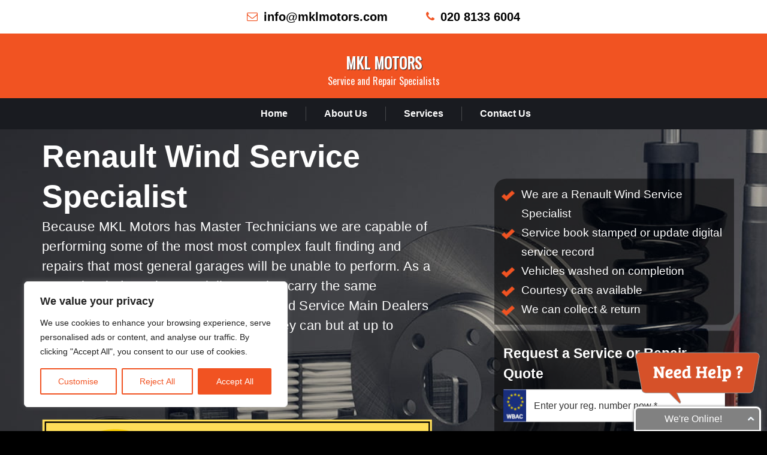

--- FILE ---
content_type: text/html; charset=UTF-8
request_url: https://www.mklmotors.co.uk/renault-wind-service/
body_size: 35515
content:
<!DOCTYPE html>
<html lang="en-US" class="no-js no-svg">
   <head>
      <meta charset="UTF-8">
      <meta name="viewport" content="width=device-width, initial-scale=1">
      <link rel="profile" href="http://gmpg.org/xfn/11">
      <link rel="shortcut icon" href="https://www.mklmotors.co.uk/wp-content/themes/mkl/assets/images/favicon.ico" />
      <link rel="stylesheet" href="https://www.mklmotors.co.uk/wp-content/themes/mkl/assets/css/fontsgoogleapis.css">
      <link rel="stylesheet" href="https://www.mklmotors.co.uk/wp-content/themes/mkl/assets/css/style.css">
      <script>(function(html){html.className = html.className.replace(/\bno-js\b/,'js')})(document.documentElement);</script>
<meta name='robots' content='index, follow, max-image-preview:large, max-snippet:-1, max-video-preview:-1' />

	<!-- This site is optimized with the Yoast SEO plugin v19.13 - https://yoast.com/wordpress/plugins/seo/ -->
	<title>Renault Wind Service - MKL Motors</title>
	<link rel="canonical" href="https://www.mklmotors.co.uk/renault-wind-service/" />
	<meta property="og:locale" content="en_US" />
	<meta property="og:type" content="article" />
	<meta property="og:title" content="Renault Wind Service - MKL Motors" />
	<meta property="og:url" content="https://www.mklmotors.co.uk/renault-wind-service/" />
	<meta property="og:site_name" content="MKL Motors" />
	<meta name="twitter:card" content="summary_large_image" />
	<script type="application/ld+json" class="yoast-schema-graph">{"@context":"https://schema.org","@graph":[{"@type":"WebPage","@id":"https://www.mklmotors.co.uk/renault-wind-service/","url":"https://www.mklmotors.co.uk/renault-wind-service/","name":"Renault Wind Service - MKL Motors","isPartOf":{"@id":"https://www.mklmotors.co.uk/#website"},"datePublished":"2018-05-15T09:36:44+00:00","dateModified":"2018-05-15T09:36:44+00:00","breadcrumb":{"@id":"https://www.mklmotors.co.uk/renault-wind-service/#breadcrumb"},"inLanguage":"en-US","potentialAction":[{"@type":"ReadAction","target":["https://www.mklmotors.co.uk/renault-wind-service/"]}]},{"@type":"BreadcrumbList","@id":"https://www.mklmotors.co.uk/renault-wind-service/#breadcrumb","itemListElement":[{"@type":"ListItem","position":1,"name":"Home","item":"https://www.mklmotors.co.uk/"},{"@type":"ListItem","position":2,"name":"Renault Wind Service"}]},{"@type":"WebSite","@id":"https://www.mklmotors.co.uk/#website","url":"https://www.mklmotors.co.uk/","name":"servicerepairmycar","description":"","potentialAction":[{"@type":"SearchAction","target":{"@type":"EntryPoint","urlTemplate":"https://www.mklmotors.co.uk/?s={search_term_string}"},"query-input":"required name=search_term_string"}],"inLanguage":"en-US"}]}</script>
	<!-- / Yoast SEO plugin. -->


<link rel='dns-prefetch' href='//fonts.googleapis.com' />
<link href='https://fonts.gstatic.com' crossorigin rel='preconnect' />
<link rel="alternate" type="application/rss+xml" title="MKL Motors &raquo; Feed" href="https://www.mklmotors.co.uk/feed/" />
<link rel="alternate" type="application/rss+xml" title="MKL Motors &raquo; Comments Feed" href="https://www.mklmotors.co.uk/comments/feed/" />
<script type="text/javascript">
window._wpemojiSettings = {"baseUrl":"https:\/\/s.w.org\/images\/core\/emoji\/14.0.0\/72x72\/","ext":".png","svgUrl":"https:\/\/s.w.org\/images\/core\/emoji\/14.0.0\/svg\/","svgExt":".svg","source":{"concatemoji":"https:\/\/www.mklmotors.co.uk\/wp-includes\/js\/wp-emoji-release.min.js?ver=6.1.9"}};
/*! This file is auto-generated */
!function(e,a,t){var n,r,o,i=a.createElement("canvas"),p=i.getContext&&i.getContext("2d");function s(e,t){var a=String.fromCharCode,e=(p.clearRect(0,0,i.width,i.height),p.fillText(a.apply(this,e),0,0),i.toDataURL());return p.clearRect(0,0,i.width,i.height),p.fillText(a.apply(this,t),0,0),e===i.toDataURL()}function c(e){var t=a.createElement("script");t.src=e,t.defer=t.type="text/javascript",a.getElementsByTagName("head")[0].appendChild(t)}for(o=Array("flag","emoji"),t.supports={everything:!0,everythingExceptFlag:!0},r=0;r<o.length;r++)t.supports[o[r]]=function(e){if(p&&p.fillText)switch(p.textBaseline="top",p.font="600 32px Arial",e){case"flag":return s([127987,65039,8205,9895,65039],[127987,65039,8203,9895,65039])?!1:!s([55356,56826,55356,56819],[55356,56826,8203,55356,56819])&&!s([55356,57332,56128,56423,56128,56418,56128,56421,56128,56430,56128,56423,56128,56447],[55356,57332,8203,56128,56423,8203,56128,56418,8203,56128,56421,8203,56128,56430,8203,56128,56423,8203,56128,56447]);case"emoji":return!s([129777,127995,8205,129778,127999],[129777,127995,8203,129778,127999])}return!1}(o[r]),t.supports.everything=t.supports.everything&&t.supports[o[r]],"flag"!==o[r]&&(t.supports.everythingExceptFlag=t.supports.everythingExceptFlag&&t.supports[o[r]]);t.supports.everythingExceptFlag=t.supports.everythingExceptFlag&&!t.supports.flag,t.DOMReady=!1,t.readyCallback=function(){t.DOMReady=!0},t.supports.everything||(n=function(){t.readyCallback()},a.addEventListener?(a.addEventListener("DOMContentLoaded",n,!1),e.addEventListener("load",n,!1)):(e.attachEvent("onload",n),a.attachEvent("onreadystatechange",function(){"complete"===a.readyState&&t.readyCallback()})),(e=t.source||{}).concatemoji?c(e.concatemoji):e.wpemoji&&e.twemoji&&(c(e.twemoji),c(e.wpemoji)))}(window,document,window._wpemojiSettings);
</script>
<style type="text/css">
img.wp-smiley,
img.emoji {
	display: inline !important;
	border: none !important;
	box-shadow: none !important;
	height: 1em !important;
	width: 1em !important;
	margin: 0 0.07em !important;
	vertical-align: -0.1em !important;
	background: none !important;
	padding: 0 !important;
}
</style>
			
	<link rel='stylesheet' id='twentyseventeen-fonts-css' href='https://fonts.googleapis.com/css?family=Libre+Franklin%3A300%2C300i%2C400%2C400i%2C600%2C600i%2C800%2C800i&#038;subset=latin%2Clatin-ext' type='text/css' media='all' />
<link rel='stylesheet' id='twentyseventeen-style-css' href='https://www.mklmotors.co.uk/wp-content/themes/mkl/style.css' type='text/css' media='all' />
<!--[if lt IE 9]>
<link rel='stylesheet' id='twentyseventeen-ie8-css' href='https://www.mklmotors.co.uk/wp-content/themes/mkl/assets/css/ie8.css' type='text/css' media='all' />
<![endif]-->
<link rel='stylesheet' id='wp-paginate-css' href='https://www.mklmotors.co.uk/wp-content/plugins/wp-paginate/css/wp-paginate.css' type='text/css' media='screen' />
	<!-- Start of ClickDesk.com live chat Widget -->
	<script  type="text/javascript">

	var _glc =_glc || [];
	_glc.push('all_ag9zfmNsaWNrZGVza2NoYXRyDwsSBXVzZXJzGLDr7Y4ODA');
	</script>
	<!-- End of ClickDesk.com live chat Widget -->

<script type='text/javascript' id='cookie-law-info-js-extra'>
/* <![CDATA[ */
var _ckyConfig = {"_ipData":[],"_assetsURL":"https:\/\/www.mklmotors.co.uk\/wp-content\/plugins\/cookie-law-info\/lite\/frontend\/images\/","_publicURL":"https:\/\/www.mklmotors.co.uk","_expiry":"365","_categories":[{"name":"Necessary","slug":"necessary","isNecessary":true,"ccpaDoNotSell":true,"cookies":[],"active":true,"defaultConsent":{"gdpr":true,"ccpa":true}},{"name":"Functional","slug":"functional","isNecessary":false,"ccpaDoNotSell":true,"cookies":[],"active":true,"defaultConsent":{"gdpr":false,"ccpa":false}},{"name":"Analytics","slug":"analytics","isNecessary":false,"ccpaDoNotSell":true,"cookies":[],"active":true,"defaultConsent":{"gdpr":false,"ccpa":false}},{"name":"Performance","slug":"performance","isNecessary":false,"ccpaDoNotSell":true,"cookies":[],"active":true,"defaultConsent":{"gdpr":false,"ccpa":false}},{"name":"Advertisement","slug":"advertisement","isNecessary":false,"ccpaDoNotSell":true,"cookies":[],"active":true,"defaultConsent":{"gdpr":false,"ccpa":false}}],"_activeLaw":"gdpr","_rootDomain":"","_block":"1","_showBanner":"1","_bannerConfig":{"settings":{"type":"box","preferenceCenterType":"popup","position":"bottom-left","applicableLaw":"gdpr"},"behaviours":{"reloadBannerOnAccept":false,"loadAnalyticsByDefault":false,"animations":{"onLoad":"animate","onHide":"sticky"}},"config":{"revisitConsent":{"status":true,"tag":"revisit-consent","position":"bottom-left","meta":{"url":"#"},"styles":{"background-color":"#F15322"},"elements":{"title":{"type":"text","tag":"revisit-consent-title","status":true,"styles":{"color":"#0056a7"}}}},"preferenceCenter":{"toggle":{"status":true,"tag":"detail-category-toggle","type":"toggle","states":{"active":{"styles":{"background-color":"#1863DC"}},"inactive":{"styles":{"background-color":"#D0D5D2"}}}}},"categoryPreview":{"status":false,"toggle":{"status":true,"tag":"detail-category-preview-toggle","type":"toggle","states":{"active":{"styles":{"background-color":"#1863DC"}},"inactive":{"styles":{"background-color":"#D0D5D2"}}}}},"videoPlaceholder":{"status":true,"styles":{"background-color":"#000000","border-color":"#000000","color":"#ffffff"}},"readMore":{"status":false,"tag":"readmore-button","type":"link","meta":{"noFollow":true,"newTab":true},"styles":{"color":"#F15322","background-color":"transparent","border-color":"transparent"}},"auditTable":{"status":true},"optOption":{"status":true,"toggle":{"status":true,"tag":"optout-option-toggle","type":"toggle","states":{"active":{"styles":{"background-color":"#1863dc"}},"inactive":{"styles":{"background-color":"#FFFFFF"}}}}}}},"_version":"3.3.5","_logConsent":"1","_tags":[{"tag":"accept-button","styles":{"color":"#FFFFFF","background-color":"#F15322","border-color":"#F15322"}},{"tag":"reject-button","styles":{"color":"#F15322","background-color":"transparent","border-color":"#F15322"}},{"tag":"settings-button","styles":{"color":"#F15322","background-color":"transparent","border-color":"#F15322"}},{"tag":"readmore-button","styles":{"color":"#F15322","background-color":"transparent","border-color":"transparent"}},{"tag":"donotsell-button","styles":{"color":"#1863DC","background-color":"transparent","border-color":"transparent"}},{"tag":"accept-button","styles":{"color":"#FFFFFF","background-color":"#F15322","border-color":"#F15322"}},{"tag":"revisit-consent","styles":{"background-color":"#F15322"}}],"_shortCodes":[{"key":"cky_readmore","content":"<a href=\"#\" class=\"cky-policy\" aria-label=\"Cookie Policy\" target=\"_blank\" rel=\"noopener\" data-cky-tag=\"readmore-button\">Cookie Policy<\/a>","tag":"readmore-button","status":false,"attributes":{"rel":"nofollow","target":"_blank"}},{"key":"cky_show_desc","content":"<button class=\"cky-show-desc-btn\" data-cky-tag=\"show-desc-button\" aria-label=\"Show more\">Show more<\/button>","tag":"show-desc-button","status":true,"attributes":[]},{"key":"cky_hide_desc","content":"<button class=\"cky-show-desc-btn\" data-cky-tag=\"hide-desc-button\" aria-label=\"Show less\">Show less<\/button>","tag":"hide-desc-button","status":true,"attributes":[]},{"key":"cky_category_toggle_label","content":"[cky_{{status}}_category_label] [cky_preference_{{category_slug}}_title]","tag":"","status":true,"attributes":[]},{"key":"cky_enable_category_label","content":"Enable","tag":"","status":true,"attributes":[]},{"key":"cky_disable_category_label","content":"Disable","tag":"","status":true,"attributes":[]},{"key":"cky_video_placeholder","content":"<div class=\"video-placeholder-normal\" data-cky-tag=\"video-placeholder\" id=\"[UNIQUEID]\"><p class=\"video-placeholder-text-normal\" data-cky-tag=\"placeholder-title\">Please accept cookies to access this content<\/p><\/div>","tag":"","status":true,"attributes":[]},{"key":"cky_enable_optout_label","content":"Enable","tag":"","status":true,"attributes":[]},{"key":"cky_disable_optout_label","content":"Disable","tag":"","status":true,"attributes":[]},{"key":"cky_optout_toggle_label","content":"[cky_{{status}}_optout_label] [cky_optout_option_title]","tag":"","status":true,"attributes":[]},{"key":"cky_optout_option_title","content":"Do Not Sell or Share My Personal Information","tag":"","status":true,"attributes":[]},{"key":"cky_optout_close_label","content":"Close","tag":"","status":true,"attributes":[]},{"key":"cky_preference_close_label","content":"Close","tag":"","status":true,"attributes":[]}],"_rtl":"","_language":"en","_providersToBlock":[]};
var _ckyStyles = {"css":".cky-overlay{background: #000000; opacity: 0.4; position: fixed; top: 0; left: 0; width: 100%; height: 100%; z-index: 99999999;}.cky-hide{display: none;}.cky-btn-revisit-wrapper{display: flex; align-items: center; justify-content: center; background: #0056a7; width: 45px; height: 45px; border-radius: 50%; position: fixed; z-index: 999999; cursor: pointer;}.cky-revisit-bottom-left{bottom: 15px; left: 15px;}.cky-revisit-bottom-right{bottom: 15px; right: 15px;}.cky-btn-revisit-wrapper .cky-btn-revisit{display: flex; align-items: center; justify-content: center; background: none; border: none; cursor: pointer; position: relative; margin: 0; padding: 0;}.cky-btn-revisit-wrapper .cky-btn-revisit img{max-width: fit-content; margin: 0; height: 30px; width: 30px;}.cky-revisit-bottom-left:hover::before{content: attr(data-tooltip); position: absolute; background: #4e4b66; color: #ffffff; left: calc(100% + 7px); font-size: 12px; line-height: 16px; width: max-content; padding: 4px 8px; border-radius: 4px;}.cky-revisit-bottom-left:hover::after{position: absolute; content: \"\"; border: 5px solid transparent; left: calc(100% + 2px); border-left-width: 0; border-right-color: #4e4b66;}.cky-revisit-bottom-right:hover::before{content: attr(data-tooltip); position: absolute; background: #4e4b66; color: #ffffff; right: calc(100% + 7px); font-size: 12px; line-height: 16px; width: max-content; padding: 4px 8px; border-radius: 4px;}.cky-revisit-bottom-right:hover::after{position: absolute; content: \"\"; border: 5px solid transparent; right: calc(100% + 2px); border-right-width: 0; border-left-color: #4e4b66;}.cky-revisit-hide{display: none;}.cky-consent-container{position: fixed; width: 440px; box-sizing: border-box; z-index: 9999999; border-radius: 6px;}.cky-consent-container .cky-consent-bar{background: #ffffff; border: 1px solid; padding: 20px 26px; box-shadow: 0 -1px 10px 0 #acabab4d; border-radius: 6px;}.cky-box-bottom-left{bottom: 40px; left: 40px;}.cky-box-bottom-right{bottom: 40px; right: 40px;}.cky-box-top-left{top: 40px; left: 40px;}.cky-box-top-right{top: 40px; right: 40px;}.cky-custom-brand-logo-wrapper .cky-custom-brand-logo{width: 100px; height: auto; margin: 0 0 12px 0;}.cky-notice .cky-title{color: #212121; font-weight: 700; font-size: 18px; line-height: 24px; margin: 0 0 12px 0;}.cky-notice-des *,.cky-preference-content-wrapper *,.cky-accordion-header-des *,.cky-gpc-wrapper .cky-gpc-desc *{font-size: 14px;}.cky-notice-des{color: #212121; font-size: 14px; line-height: 24px; font-weight: 400;}.cky-notice-des img{height: 25px; width: 25px;}.cky-consent-bar .cky-notice-des p,.cky-gpc-wrapper .cky-gpc-desc p,.cky-preference-body-wrapper .cky-preference-content-wrapper p,.cky-accordion-header-wrapper .cky-accordion-header-des p,.cky-cookie-des-table li div:last-child p{color: inherit; margin-top: 0; overflow-wrap: break-word;}.cky-notice-des P:last-child,.cky-preference-content-wrapper p:last-child,.cky-cookie-des-table li div:last-child p:last-child,.cky-gpc-wrapper .cky-gpc-desc p:last-child{margin-bottom: 0;}.cky-notice-des a.cky-policy,.cky-notice-des button.cky-policy{font-size: 14px; color: #1863dc; white-space: nowrap; cursor: pointer; background: transparent; border: 1px solid; text-decoration: underline;}.cky-notice-des button.cky-policy{padding: 0;}.cky-notice-des a.cky-policy:focus-visible,.cky-notice-des button.cky-policy:focus-visible,.cky-preference-content-wrapper .cky-show-desc-btn:focus-visible,.cky-accordion-header .cky-accordion-btn:focus-visible,.cky-preference-header .cky-btn-close:focus-visible,.cky-switch input[type=\"checkbox\"]:focus-visible,.cky-footer-wrapper a:focus-visible,.cky-btn:focus-visible{outline: 2px solid #1863dc; outline-offset: 2px;}.cky-btn:focus:not(:focus-visible),.cky-accordion-header .cky-accordion-btn:focus:not(:focus-visible),.cky-preference-content-wrapper .cky-show-desc-btn:focus:not(:focus-visible),.cky-btn-revisit-wrapper .cky-btn-revisit:focus:not(:focus-visible),.cky-preference-header .cky-btn-close:focus:not(:focus-visible),.cky-consent-bar .cky-banner-btn-close:focus:not(:focus-visible){outline: 0;}button.cky-show-desc-btn:not(:hover):not(:active){color: #1863dc; background: transparent;}button.cky-accordion-btn:not(:hover):not(:active),button.cky-banner-btn-close:not(:hover):not(:active),button.cky-btn-revisit:not(:hover):not(:active),button.cky-btn-close:not(:hover):not(:active){background: transparent;}.cky-consent-bar button:hover,.cky-modal.cky-modal-open button:hover,.cky-consent-bar button:focus,.cky-modal.cky-modal-open button:focus{text-decoration: none;}.cky-notice-btn-wrapper{display: flex; justify-content: flex-start; align-items: center; flex-wrap: wrap; margin-top: 16px;}.cky-notice-btn-wrapper .cky-btn{text-shadow: none; box-shadow: none;}.cky-btn{flex: auto; max-width: 100%; font-size: 14px; font-family: inherit; line-height: 24px; padding: 8px; font-weight: 500; margin: 0 8px 0 0; border-radius: 2px; cursor: pointer; text-align: center; text-transform: none; min-height: 0;}.cky-btn:hover{opacity: 0.8;}.cky-btn-customize{color: #1863dc; background: transparent; border: 2px solid #1863dc;}.cky-btn-reject{color: #1863dc; background: transparent; border: 2px solid #1863dc;}.cky-btn-accept{background: #1863dc; color: #ffffff; border: 2px solid #1863dc;}.cky-btn:last-child{margin-right: 0;}@media (max-width: 576px){.cky-box-bottom-left{bottom: 0; left: 0;}.cky-box-bottom-right{bottom: 0; right: 0;}.cky-box-top-left{top: 0; left: 0;}.cky-box-top-right{top: 0; right: 0;}}@media (max-height: 480px){.cky-consent-container{max-height: 100vh;overflow-y: scroll}.cky-notice-des{max-height: unset !important;overflow-y: unset !important}.cky-preference-center{height: 100vh;overflow: auto !important}.cky-preference-center .cky-preference-body-wrapper{overflow: unset}}@media (max-width: 440px){.cky-box-bottom-left, .cky-box-bottom-right, .cky-box-top-left, .cky-box-top-right{width: 100%; max-width: 100%;}.cky-consent-container .cky-consent-bar{padding: 20px 0;}.cky-custom-brand-logo-wrapper, .cky-notice .cky-title, .cky-notice-des, .cky-notice-btn-wrapper{padding: 0 24px;}.cky-notice-des{max-height: 40vh; overflow-y: scroll;}.cky-notice-btn-wrapper{flex-direction: column; margin-top: 0;}.cky-btn{width: 100%; margin: 10px 0 0 0;}.cky-notice-btn-wrapper .cky-btn-customize{order: 2;}.cky-notice-btn-wrapper .cky-btn-reject{order: 3;}.cky-notice-btn-wrapper .cky-btn-accept{order: 1; margin-top: 16px;}}@media (max-width: 352px){.cky-notice .cky-title{font-size: 16px;}.cky-notice-des *{font-size: 12px;}.cky-notice-des, .cky-btn{font-size: 12px;}}.cky-modal.cky-modal-open{display: flex; visibility: visible; -webkit-transform: translate(-50%, -50%); -moz-transform: translate(-50%, -50%); -ms-transform: translate(-50%, -50%); -o-transform: translate(-50%, -50%); transform: translate(-50%, -50%); top: 50%; left: 50%; transition: all 1s ease;}.cky-modal{box-shadow: 0 32px 68px rgba(0, 0, 0, 0.3); margin: 0 auto; position: fixed; max-width: 100%; background: #ffffff; top: 50%; box-sizing: border-box; border-radius: 6px; z-index: 999999999; color: #212121; -webkit-transform: translate(-50%, 100%); -moz-transform: translate(-50%, 100%); -ms-transform: translate(-50%, 100%); -o-transform: translate(-50%, 100%); transform: translate(-50%, 100%); visibility: hidden; transition: all 0s ease;}.cky-preference-center{max-height: 79vh; overflow: hidden; width: 845px; overflow: hidden; flex: 1 1 0; display: flex; flex-direction: column; border-radius: 6px;}.cky-preference-header{display: flex; align-items: center; justify-content: space-between; padding: 22px 24px; border-bottom: 1px solid;}.cky-preference-header .cky-preference-title{font-size: 18px; font-weight: 700; line-height: 24px;}.cky-preference-header .cky-btn-close{margin: 0; cursor: pointer; vertical-align: middle; padding: 0; background: none; border: none; width: 24px; height: 24px; min-height: 0; line-height: 0; text-shadow: none; box-shadow: none;}.cky-preference-header .cky-btn-close img{margin: 0; height: 10px; width: 10px;}.cky-preference-body-wrapper{padding: 0 24px; flex: 1; overflow: auto; box-sizing: border-box;}.cky-preference-content-wrapper,.cky-gpc-wrapper .cky-gpc-desc{font-size: 14px; line-height: 24px; font-weight: 400; padding: 12px 0;}.cky-preference-content-wrapper{border-bottom: 1px solid;}.cky-preference-content-wrapper img{height: 25px; width: 25px;}.cky-preference-content-wrapper .cky-show-desc-btn{font-size: 14px; font-family: inherit; color: #1863dc; text-decoration: none; line-height: 24px; padding: 0; margin: 0; white-space: nowrap; cursor: pointer; background: transparent; border-color: transparent; text-transform: none; min-height: 0; text-shadow: none; box-shadow: none;}.cky-accordion-wrapper{margin-bottom: 10px;}.cky-accordion{border-bottom: 1px solid;}.cky-accordion:last-child{border-bottom: none;}.cky-accordion .cky-accordion-item{display: flex; margin-top: 10px;}.cky-accordion .cky-accordion-body{display: none;}.cky-accordion.cky-accordion-active .cky-accordion-body{display: block; padding: 0 22px; margin-bottom: 16px;}.cky-accordion-header-wrapper{cursor: pointer; width: 100%;}.cky-accordion-item .cky-accordion-header{display: flex; justify-content: space-between; align-items: center;}.cky-accordion-header .cky-accordion-btn{font-size: 16px; font-family: inherit; color: #212121; line-height: 24px; background: none; border: none; font-weight: 700; padding: 0; margin: 0; cursor: pointer; text-transform: none; min-height: 0; text-shadow: none; box-shadow: none;}.cky-accordion-header .cky-always-active{color: #008000; font-weight: 600; line-height: 24px; font-size: 14px;}.cky-accordion-header-des{font-size: 14px; line-height: 24px; margin: 10px 0 16px 0;}.cky-accordion-chevron{margin-right: 22px; position: relative; cursor: pointer;}.cky-accordion-chevron-hide{display: none;}.cky-accordion .cky-accordion-chevron i::before{content: \"\"; position: absolute; border-right: 1.4px solid; border-bottom: 1.4px solid; border-color: inherit; height: 6px; width: 6px; -webkit-transform: rotate(-45deg); -moz-transform: rotate(-45deg); -ms-transform: rotate(-45deg); -o-transform: rotate(-45deg); transform: rotate(-45deg); transition: all 0.2s ease-in-out; top: 8px;}.cky-accordion.cky-accordion-active .cky-accordion-chevron i::before{-webkit-transform: rotate(45deg); -moz-transform: rotate(45deg); -ms-transform: rotate(45deg); -o-transform: rotate(45deg); transform: rotate(45deg);}.cky-audit-table{background: #f4f4f4; border-radius: 6px;}.cky-audit-table .cky-empty-cookies-text{color: inherit; font-size: 12px; line-height: 24px; margin: 0; padding: 10px;}.cky-audit-table .cky-cookie-des-table{font-size: 12px; line-height: 24px; font-weight: normal; padding: 15px 10px; border-bottom: 1px solid; border-bottom-color: inherit; margin: 0;}.cky-audit-table .cky-cookie-des-table:last-child{border-bottom: none;}.cky-audit-table .cky-cookie-des-table li{list-style-type: none; display: flex; padding: 3px 0;}.cky-audit-table .cky-cookie-des-table li:first-child{padding-top: 0;}.cky-cookie-des-table li div:first-child{width: 100px; font-weight: 600; word-break: break-word; word-wrap: break-word;}.cky-cookie-des-table li div:last-child{flex: 1; word-break: break-word; word-wrap: break-word; margin-left: 8px;}.cky-footer-shadow{display: block; width: 100%; height: 40px; background: linear-gradient(180deg, rgba(255, 255, 255, 0) 0%, #ffffff 100%); position: absolute; bottom: calc(100% - 1px);}.cky-footer-wrapper{position: relative;}.cky-prefrence-btn-wrapper{display: flex; flex-wrap: wrap; align-items: center; justify-content: center; padding: 22px 24px; border-top: 1px solid;}.cky-prefrence-btn-wrapper .cky-btn{flex: auto; max-width: 100%; text-shadow: none; box-shadow: none;}.cky-btn-preferences{color: #1863dc; background: transparent; border: 2px solid #1863dc;}.cky-preference-header,.cky-preference-body-wrapper,.cky-preference-content-wrapper,.cky-accordion-wrapper,.cky-accordion,.cky-accordion-wrapper,.cky-footer-wrapper,.cky-prefrence-btn-wrapper{border-color: inherit;}@media (max-width: 845px){.cky-modal{max-width: calc(100% - 16px);}}@media (max-width: 576px){.cky-modal{max-width: 100%;}.cky-preference-center{max-height: 100vh;}.cky-prefrence-btn-wrapper{flex-direction: column;}.cky-accordion.cky-accordion-active .cky-accordion-body{padding-right: 0;}.cky-prefrence-btn-wrapper .cky-btn{width: 100%; margin: 10px 0 0 0;}.cky-prefrence-btn-wrapper .cky-btn-reject{order: 3;}.cky-prefrence-btn-wrapper .cky-btn-accept{order: 1; margin-top: 0;}.cky-prefrence-btn-wrapper .cky-btn-preferences{order: 2;}}@media (max-width: 425px){.cky-accordion-chevron{margin-right: 15px;}.cky-notice-btn-wrapper{margin-top: 0;}.cky-accordion.cky-accordion-active .cky-accordion-body{padding: 0 15px;}}@media (max-width: 352px){.cky-preference-header .cky-preference-title{font-size: 16px;}.cky-preference-header{padding: 16px 24px;}.cky-preference-content-wrapper *, .cky-accordion-header-des *{font-size: 12px;}.cky-preference-content-wrapper, .cky-preference-content-wrapper .cky-show-more, .cky-accordion-header .cky-always-active, .cky-accordion-header-des, .cky-preference-content-wrapper .cky-show-desc-btn, .cky-notice-des a.cky-policy{font-size: 12px;}.cky-accordion-header .cky-accordion-btn{font-size: 14px;}}.cky-switch{display: flex;}.cky-switch input[type=\"checkbox\"]{position: relative; width: 44px; height: 24px; margin: 0; background: #d0d5d2; -webkit-appearance: none; border-radius: 50px; cursor: pointer; outline: 0; border: none; top: 0;}.cky-switch input[type=\"checkbox\"]:checked{background: #1863dc;}.cky-switch input[type=\"checkbox\"]:before{position: absolute; content: \"\"; height: 20px; width: 20px; left: 2px; bottom: 2px; border-radius: 50%; background-color: white; -webkit-transition: 0.4s; transition: 0.4s; margin: 0;}.cky-switch input[type=\"checkbox\"]:after{display: none;}.cky-switch input[type=\"checkbox\"]:checked:before{-webkit-transform: translateX(20px); -ms-transform: translateX(20px); transform: translateX(20px);}@media (max-width: 425px){.cky-switch input[type=\"checkbox\"]{width: 38px; height: 21px;}.cky-switch input[type=\"checkbox\"]:before{height: 17px; width: 17px;}.cky-switch input[type=\"checkbox\"]:checked:before{-webkit-transform: translateX(17px); -ms-transform: translateX(17px); transform: translateX(17px);}}.cky-consent-bar .cky-banner-btn-close{position: absolute; right: 9px; top: 5px; background: none; border: none; cursor: pointer; padding: 0; margin: 0; min-height: 0; line-height: 0; height: 24px; width: 24px; text-shadow: none; box-shadow: none;}.cky-consent-bar .cky-banner-btn-close img{height: 9px; width: 9px; margin: 0;}.cky-notice-group{font-size: 14px; line-height: 24px; font-weight: 400; color: #212121;}.cky-notice-btn-wrapper .cky-btn-do-not-sell{font-size: 14px; line-height: 24px; padding: 6px 0; margin: 0; font-weight: 500; background: none; border-radius: 2px; border: none; cursor: pointer; text-align: left; color: #1863dc; background: transparent; border-color: transparent; box-shadow: none; text-shadow: none;}.cky-consent-bar .cky-banner-btn-close:focus-visible,.cky-notice-btn-wrapper .cky-btn-do-not-sell:focus-visible,.cky-opt-out-btn-wrapper .cky-btn:focus-visible,.cky-opt-out-checkbox-wrapper input[type=\"checkbox\"].cky-opt-out-checkbox:focus-visible{outline: 2px solid #1863dc; outline-offset: 2px;}@media (max-width: 440px){.cky-consent-container{width: 100%;}}@media (max-width: 352px){.cky-notice-des a.cky-policy, .cky-notice-btn-wrapper .cky-btn-do-not-sell{font-size: 12px;}}.cky-opt-out-wrapper{padding: 12px 0;}.cky-opt-out-wrapper .cky-opt-out-checkbox-wrapper{display: flex; align-items: center;}.cky-opt-out-checkbox-wrapper .cky-opt-out-checkbox-label{font-size: 16px; font-weight: 700; line-height: 24px; margin: 0 0 0 12px; cursor: pointer;}.cky-opt-out-checkbox-wrapper input[type=\"checkbox\"].cky-opt-out-checkbox{background-color: #ffffff; border: 1px solid black; width: 20px; height: 18.5px; margin: 0; -webkit-appearance: none; position: relative; display: flex; align-items: center; justify-content: center; border-radius: 2px; cursor: pointer;}.cky-opt-out-checkbox-wrapper input[type=\"checkbox\"].cky-opt-out-checkbox:checked{background-color: #1863dc; border: none;}.cky-opt-out-checkbox-wrapper input[type=\"checkbox\"].cky-opt-out-checkbox:checked::after{left: 6px; bottom: 4px; width: 7px; height: 13px; border: solid #ffffff; border-width: 0 3px 3px 0; border-radius: 2px; -webkit-transform: rotate(45deg); -ms-transform: rotate(45deg); transform: rotate(45deg); content: \"\"; position: absolute; box-sizing: border-box;}.cky-opt-out-checkbox-wrapper.cky-disabled .cky-opt-out-checkbox-label,.cky-opt-out-checkbox-wrapper.cky-disabled input[type=\"checkbox\"].cky-opt-out-checkbox{cursor: no-drop;}.cky-gpc-wrapper{margin: 0 0 0 32px;}.cky-footer-wrapper .cky-opt-out-btn-wrapper{display: flex; flex-wrap: wrap; align-items: center; justify-content: center; padding: 22px 24px;}.cky-opt-out-btn-wrapper .cky-btn{flex: auto; max-width: 100%; text-shadow: none; box-shadow: none;}.cky-opt-out-btn-wrapper .cky-btn-cancel{border: 1px solid #dedfe0; background: transparent; color: #858585;}.cky-opt-out-btn-wrapper .cky-btn-confirm{background: #1863dc; color: #ffffff; border: 1px solid #1863dc;}@media (max-width: 352px){.cky-opt-out-checkbox-wrapper .cky-opt-out-checkbox-label{font-size: 14px;}.cky-gpc-wrapper .cky-gpc-desc, .cky-gpc-wrapper .cky-gpc-desc *{font-size: 12px;}.cky-opt-out-checkbox-wrapper input[type=\"checkbox\"].cky-opt-out-checkbox{width: 16px; height: 16px;}.cky-opt-out-checkbox-wrapper input[type=\"checkbox\"].cky-opt-out-checkbox:checked::after{left: 5px; bottom: 4px; width: 3px; height: 9px;}.cky-gpc-wrapper{margin: 0 0 0 28px;}}.video-placeholder-youtube{background-size: 100% 100%; background-position: center; background-repeat: no-repeat; background-color: #b2b0b059; position: relative; display: flex; align-items: center; justify-content: center; max-width: 100%;}.video-placeholder-text-youtube{text-align: center; align-items: center; padding: 10px 16px; background-color: #000000cc; color: #ffffff; border: 1px solid; border-radius: 2px; cursor: pointer;}.video-placeholder-normal{background-image: url(\"\/wp-content\/plugins\/cookie-law-info\/lite\/frontend\/images\/placeholder.svg\"); background-size: 80px; background-position: center; background-repeat: no-repeat; background-color: #b2b0b059; position: relative; display: flex; align-items: flex-end; justify-content: center; max-width: 100%;}.video-placeholder-text-normal{align-items: center; padding: 10px 16px; text-align: center; border: 1px solid; border-radius: 2px; cursor: pointer;}.cky-rtl{direction: rtl; text-align: right;}.cky-rtl .cky-banner-btn-close{left: 9px; right: auto;}.cky-rtl .cky-notice-btn-wrapper .cky-btn:last-child{margin-right: 8px;}.cky-rtl .cky-notice-btn-wrapper .cky-btn:first-child{margin-right: 0;}.cky-rtl .cky-notice-btn-wrapper{margin-left: 0; margin-right: 15px;}.cky-rtl .cky-prefrence-btn-wrapper .cky-btn{margin-right: 8px;}.cky-rtl .cky-prefrence-btn-wrapper .cky-btn:first-child{margin-right: 0;}.cky-rtl .cky-accordion .cky-accordion-chevron i::before{border: none; border-left: 1.4px solid; border-top: 1.4px solid; left: 12px;}.cky-rtl .cky-accordion.cky-accordion-active .cky-accordion-chevron i::before{-webkit-transform: rotate(-135deg); -moz-transform: rotate(-135deg); -ms-transform: rotate(-135deg); -o-transform: rotate(-135deg); transform: rotate(-135deg);}@media (max-width: 768px){.cky-rtl .cky-notice-btn-wrapper{margin-right: 0;}}@media (max-width: 576px){.cky-rtl .cky-notice-btn-wrapper .cky-btn:last-child{margin-right: 0;}.cky-rtl .cky-prefrence-btn-wrapper .cky-btn{margin-right: 0;}.cky-rtl .cky-accordion.cky-accordion-active .cky-accordion-body{padding: 0 22px 0 0;}}@media (max-width: 425px){.cky-rtl .cky-accordion.cky-accordion-active .cky-accordion-body{padding: 0 15px 0 0;}}.cky-rtl .cky-opt-out-btn-wrapper .cky-btn{margin-right: 12px;}.cky-rtl .cky-opt-out-btn-wrapper .cky-btn:first-child{margin-right: 0;}.cky-rtl .cky-opt-out-checkbox-wrapper .cky-opt-out-checkbox-label{margin: 0 12px 0 0;}"};
/* ]]> */
</script>
<script src="https://www.mklmotors.co.uk/wp-content/plugins/cookie-law-info/lite/frontend/js/script.min.js" id="cookie-law-info-js"></script>
<script src="https://www.mklmotors.co.uk/wp-includes/js/jquery/jquery.min.js" id="jquery-core-js"></script>
<script src="https://www.mklmotors.co.uk/wp-includes/js/jquery/jquery-migrate.min.js" id="jquery-migrate-js"></script>
<!--[if lt IE 9]>
<script src="https://www.mklmotors.co.uk/wp-content/themes/mkl/assets/js/html5.js" id="html5-js"></script>
<![endif]-->
<link rel="https://api.w.org/" href="https://www.mklmotors.co.uk/wp-json/" /><link rel="alternate" type="application/json" href="https://www.mklmotors.co.uk/wp-json/wp/v2/pages/622" /><link rel="EditURI" type="application/rsd+xml" title="RSD" href="https://www.mklmotors.co.uk/xmlrpc.php?rsd" />
<link rel="wlwmanifest" type="application/wlwmanifest+xml" href="https://www.mklmotors.co.uk/wp-includes/wlwmanifest.xml" />
<meta name="generator" content="WordPress 6.1.9" />
<link rel='shortlink' href='https://www.mklmotors.co.uk/?p=622' />
<link rel="alternate" type="application/json+oembed" href="https://www.mklmotors.co.uk/wp-json/oembed/1.0/embed?url=https%3A%2F%2Fwww.mklmotors.co.uk%2Frenault-wind-service%2F" />
<link rel="alternate" type="text/xml+oembed" href="https://www.mklmotors.co.uk/wp-json/oembed/1.0/embed?url=https%3A%2F%2Fwww.mklmotors.co.uk%2Frenault-wind-service%2F&#038;format=xml" />
<style id="cky-style-inline">[data-cky-tag]{visibility:hidden;}</style><style type="text/css">.recentcomments a{display:inline !important;padding:0 !important;margin:0 !important;}</style>          
<!-- Global site tag (gtag.js) - Google Analytics -->
<script async src="https://www.googletagmanager.com/gtag/js?id=G-5PHHK3BPCF"></script>
<script>
  window.dataLayer = window.dataLayer || [];
  function gtag(){dataLayer.push(arguments);}
  gtag('js', new Date());
  gtag('config', 'G-5PHHK3BPCF');
</script>
<script type="text/javascript">
    (function(c,l,a,r,i,t,y){
        c[a]=c[a]||function(){(c[a].q=c[a].q||[]).push(arguments)};
        t=l.createElement(r);t.async=1;t.src="https://www.clarity.ms/tag/"+i;
        y=l.getElementsByTagName(r)[0];y.parentNode.insertBefore(t,y);
    })(window, document, "clarity", "script", "75lfa5b61s");
</script>

			<style type="text/css" id="wp-custom-css">
			#ui-to-top{
	    right: 220px;
}		</style>
		      <script async src="https://www.googletagmanager.com/gtag/js?id=UA-119963379-1"></script> <script> window.dataLayer = window.dataLayer || []; function gtag(){dataLayer.push(arguments);} gtag('js', new Date()); gtag('config', 'UA-119963379-1'); </script>
      <script src="//scripts.iconnode.com/85894.js"></script>
   </head>
   <body>
      <!-- Page-->
      <div class="page text-center">
      <!-- Page Header-->
      <header class="page-head header-panel-absolute">
         <!-- RD Navbar Transparent-->
         <div class="rd-navbar-wrap">
            <nav data-md-device-layout="rd-navbar-fixed" data-lg-device-layout="rd-navbar-static" data-stick-up-offset="168" class="rd-navbar rd-navbar-center" data-lg-auto-height="true" data-md-layout="rd-navbar-fixed" data-lg-layout="rd-navbar-static" data-lg-stick-up="true">
               <div class="rd-navbar-inner">
                  <!-- RD Navbar Panel-->
                  <div class="rd-navbar-panel">
                     <!-- RD Navbar Toggle-->
                     <button data-rd-navbar-toggle=".rd-navbar, .rd-navbar-nav-wrap" class="rd-navbar-toggle"><span></span></button>
                     <div class="rd-navbar-panel-title veil-lg reveal-inline-block">
                        <p class="mob-heading">MKL Motors</p>
                        <p class="mob-heading-phn"><a href="tel:02081336004"> 020 8133 6004</a></p>
                     </div>
                     <!-- RD Navbar Right Side Toggle-->
                     <button data-rd-navbar-toggle=".right-side" class="rd-navbar-right-side-toggle veil-lg"><span></span></button>
                     <div class="top-part right-side">
                        <ul class="list-unstyled top-f-bold">
                           <li class="reveal-lg-inline-block"><span class="icon icon-xxs fa-envelope-o text-middle icon-primary"></span><a href="mailto:info@mklmotors.com" class="inset-left-10 text-middle">info@mklmotors.com</a></li>
                           <!-- <li class="reveal-lg-inline-block"><span class="icon icon-xxs fa-clock-o text-middle icon-primary"></span><span class="inset-left-10 text-middle">Mon–Fri: 9am to 6pm / Sat: 9am - 1pm</span></li>  -->
                           <li class="reveal-lg-inline-block"><span class="icon icon-xxs fa-phone text-middle icon-primary"></span><a href="tel:02081336004" class="inset-left-10 text-middle">020 8133 6004</a></li>
                        </ul>
                     </div>
                     <div class="clearfix bottom-part">
                        <!--Navbar Brand-->
                        <div class="rd-navbar-brand veil reveal-lg-inline-block">
                           <a href="https://www.mklmotors.co.uk/">
                              <p class="footer-logo-txt">MKL Motors</p>
                              <p class="footer-logo-subtxt">Service and Repair Specialists</p>
                           </a>
                        </div>
                     </div>
                  </div>
                  <div class="rd-navbar-menu-wrap">
                     <div class="rd-navbar-nav-wrap">
                        <div class="rd-navbar-mobile-scroll">
                           <div class="rd-navbar-mobile-header-wrap">
                              <!--Navbar Brand Mobile-->
                              <div class="rd-navbar-mobile-brand">
                                 <a href="https://www.mklmotors.co.uk/">
                                    <p class="footer-logo-txt">MKL Motors</p>
                                    <p class="footer-logo-subtxt">Service and Repair Specialists</p>
                                 </a>
                              </div>
                              <!--RD Navbar Mobile Search-->
                              <div id="rd-navbar-search-mobile" class="rd-navbar-search-mobile">
                                 <form action="javascript:;" method="GET" class="rd-navbar-search-form search-form-icon-right rd-search">
                                    <div class="form-group">
                                       <label for="rd-navbar-mobile-search-form-input" class="form-label">Search</label>
                                       <input id="rd-navbar-mobile-search-form-input" type="text" name="s" autocomplete="off" class="rd-navbar-search-form-input form-control form-control-gray-lightest"/>
                                    </div>
                                 </form>
                              </div>
                           </div>
                           <!-- RD Navbar Nav-->	                    
                           <ul id="menu-top-menu" class="rd-navbar-nav"><li id="menu-item-27" class="menu-item menu-item-type-post_type menu-item-object-page menu-item-home menu-item-27"><a href="https://www.mklmotors.co.uk/">Home</a></li>
<li id="menu-item-26" class="menu-item menu-item-type-post_type menu-item-object-page menu-item-26"><a href="https://www.mklmotors.co.uk/about-us/">About Us</a></li>
<li id="menu-item-24" class="menu-item menu-item-type-post_type menu-item-object-page menu-item-24"><a href="https://www.mklmotors.co.uk/services/">Services</a></li>
<li id="menu-item-25" class="menu-item menu-item-type-post_type menu-item-object-page menu-item-25"><a href="https://www.mklmotors.co.uk/contact-us/">Contact Us</a></li>
</ul>                        </div>
                     </div>
                  </div>
               </div>
            </nav>
         </div>
      </header>
            <main class="page-content">
      <!-- Slider -->
      <section class="context-dark bg-dark-blue">
         <!-- Swiper-->
         <div data-height="35.5%" data-loop="false" data-dragable="false" data-min-height="480px" data-slide-effect="true" data-autoplay="true" data-autoplay-stop-on-last="false" class="swiper-container swiper-slider">
            <div class="swiper-wrapper">
               <div data-slide-bg="https://www.mklmotors.co.uk/wp-content/themes/mkl/assets/images/backgrounds/bg-01-1920x660.jpg" class="swiper-slide">
                  <!-- style="background-position: center center" -->
                  <div class="swiper-slide-caption">
                     <div class="container">
                        <div class="range range-xs-center range-lg-left">
                           <div class="cell-lg-7 text-lg-left cell-xs-10">
                              <div data-caption-animate="fadeInUp" data-caption-delay="100">
                                 <h1 class="text-bold">Renault Wind Service                                     Specialist                                 </h1>
                              </div>
                              <!-- <div data-caption-animate="fadeInUp" data-caption-delay="150" class="offset-top-30"> -->
                              <div data-caption-animate="fadeInUp" data-caption-delay="150">
                                 <p class="font-default text-light text-spacing-20 veil reveal-sm-block f-22">Because MKL Motors has Master Technicians we are capable of performing some of the most most complex fault finding and repairs that most general garages will be unable to perform. As a Renault Wind Service specialist we also carry the same Diagnostic software that the Renault Wind Service Main Dealers use so we can perform any tasks that they can but at up to  <span class="btn-sm offer-styling veil reveal-lg-inline-block">50% Off</span>.</p>
                                 <p class="font-default text-light text-spacing-20 veil-sm f-22">Learn more about Car Repair</p>
                              </div>
                              <div data-caption-animate="fadeInUp" data-caption-delay="200" class="offset-top-20"><a href="https://www.mklmotors.co.uk/about-us" class="btn btn-default btn-sm veil reveal-lg-inline-block">learn more</a><a href="javascript:;" data-custom-toggle="quote-form" class="btn btn-primary btn-sm veil-lg mobile-quote-req">Request a Quote</a></div>

                              <div class="certfate-wrap">
                                 <img src="https://www.mklmotors.co.uk/wp-content/themes/mkl/assets/images/aa-certified.png" alt="About us" class="img-responsive">
                              </div>
                           </div>
                        </div>
                     </div>
                  </div>
               </div>
            </div>
            <!-- Swiper Pagination-->
            <!-- <div class="swiper-pagination"></div> -->
            <div id="quote-form" class="quote-form">
               <div class="container">
                  <div class="range range-xs-center range-lg-right">
                     <div class="cell-xs-10 cell-sm-8 cell-lg-5 text-left offset-top-0">
                        <div class="inset-lg-left-70">
                           <div class="mob-block-certificate">
                              <img src="https://www.mklmotors.co.uk/wp-content/themes/mkl/assets/images/aa-certified-mob.png" class="img-responsive aa-certifed-mob">
                           </div>
                           <!--Starts list-->
                           <div class="frm-list-wrap">
                              <ul class="frm-list">
                                 <li> We are a Renault Wind Service                                    Specialist                                 </li>
                                 <li> Service book stamped or update digital service record </li>
                                 <li> Vehicles washed on completion </li>
                                 <li> Courtesy cars available </li>
                                 <li> We can collect & return </li>
                              </ul>
                           </div>
                           
                           <!--Ends list-->
                           <div class="quote-form-body">
                              <a href="" data-custom-toggle="quote-form" class="close icon icon-xxs fa-close text-white"></a>
                              <div>
                                 <p class="text-bold f-23 txt-cntr">Request a Service or Repair Quote</p>
                              </div>
                              <!-- <div class="offset-top-25 rq-blk">
                                 <p>Call Now <br><span><a href="tel:02081336004"> <i class="fa fa-phone" aria-hidden="true"></i>
                                       0208 133 6004</a></span></p><h2 class="lined-heading"><span>OR</span></h2><p>Enter <b> your reg </b> and <b>postcode</b> for an online quote</p>
                                 </div> -->
                              <div class="offset-top-20">
                                 <form method="post" action="https://www.mklmotors.co.uk/result" >
                                    <input type="hidden" name="page_ref" value="www.mklmotors.co.uk/renault-wind-service/">
                                    <div class="form-group">
                                       <div class="form-icon1"></div>
                                       <input class="form-control" type="text" name="strVRM" id="strVRM" placeholder="Enter your reg. number now *" required="" />
                                       <div class="clear"></div>
                                    </div>
                                    <div class="form-group">
                                       <div class="form-icon2"></div>
                                       <input class="form-control" type="text" name="postcode" id="postcode" placeholder="Enter your post code *" required="" />
                                       <div class="clear"></div>
                                    </div>
                                    <div class="form-group">
                                       <button type="submit" name="getprice" id="getprice" class="btn btn-sm btn-primary margin-top-8">Get Quote</button>
                                    </div>
                                 </form>
                              </div>
                           </div>
                           <!--Starts list-->
                              <div class="mob-list">
                                    <ul class="frm-list">
                                       <li> We are a Renault Wind Service 
                                          Specialist                                        </li>
                                       <li> Service book stamped or update digital service record </li>
                                       <li> Vehicles washed on completion </li>
                                       <li> Courtesy cars available </li>
                                       <li> We can collect & return </li>
                                    </ul>
                              </div>
                           <!--Ends list-->
                        </div>
                     </div>
                  </div>
               </div>
            </div>
         </div>
      </section>
               
<section class="section-md-top-35 section-md-bottom-35 bg-gray-darkest context-dark section-skew section-skew-wide">
  <!--<div class="skew-block"></div>-->
  <div class="shell text-md-left">
    
    <div class="range text-md-left  range-xs-center">
      <div class="cell-sm-8 cell-md-3">
        <div class="unit unit-md unit-md-horizontal text-md-left">
          <div class="unit-left"><span class="icon icon-lg mdi mdi-wrench text-primary"></span>
          </div>
          <div class="unit-body">
            <!--<h5>QUALIFIED</h5>-->
            <p>Warranty Claims Undertaken</p>
          </div>
        </div>
      </div>
      <div class="cell-sm-8 cell-md-3 offset-top-50 offset-md-top-0">
        <div class="unit unit-md unit-md-horizontal text-md-left">
          <div class="unit-left"><span class="icon icon-lg mdi mdi-shield text-primary"></span>
          </div>
          <div class="unit-body">
            <!--<h5>WARRANTY</h5>-->
            <p>Safeguard Manufacturer's Warranty</p>
          </div>
        </div>
      </div>
      <div class="cell-sm-8 cell-md-3 offset-top-50 offset-md-top-0">
        <div class="unit unit-md unit-md-horizontal text-md-left">
          <div class="unit-left"><span class="icon icon-lg mdi mdi-lock text-primary"></span>
          </div>
          <div class="unit-body">
            <!--<h5>FAST AND SECURE</h5>-->
            <p>Expert Master technicians On-site</p>
          </div>
        </div>
      </div>
      <div class="cell-sm-8 cell-md-3 offset-top-50 offset-md-top-0">
        <div class="unit unit-md unit-md-horizontal text-md-left">
          <div class="unit-left"><span class="icon icon-lg mdi mdi-clock text-primary"></span>
          </div>
          <div class="unit-body">
            <!--<h5>FAST AND SECURE</h5>-->
            <p>12 months parts and labour warranty</p>
          </div>
        </div>
      </div>



    </div>
  </div>
</section>
<!-- review-->
<style type="text/css">
  span.stars {
    background: url(https://www.mklmotors.com/wp-content/plugins/wpsocial-fbreview-engine/includes/images/stars/stars.png) no-repeat;
    height: 14px;
    text-indent: -9999px;
    width: 84px;
    position: relative;
    top: 7px!important;
    float: none;
    margin-left: 5px;
    display: inline-block;
    left: -4px;
    background-position: 0 -152px!important;
  }

  span.stars1 {
    background: url(https://www.mklmotors.com/wp-content/plugins/wpsocial-fbreview-engine/includes/images/stars/stars.png) no-repeat;
    height: 14px;
    text-indent: -9999px;
    width: 84px;
    position: relative;
    top: 0px!important;
    float: none;
    margin-left: 5px;
    display: inline-block;
    left: 0px;
    background-position: 0 -152px!important;
  }
</style>



<!-- Our Mission-->
<section class="section-60 section-md-98">
  <div class="shell text-sm-left">
    <h2>Who We Are</h2>
    <hr class="divider divider-lg bg-gray-darkest hr-sm-left-0">
    <div class="range range-xs-center">
      <div class="cell-xs-10 cell-sm-6">
        <p>MKL Motors is an AA Certified Service and Repair Centre. We specialize in vehicle servicing, maintenance, repairs, transmission services, and much more.</p>
        <p>MKL Motors’s qualified team have the experience and the knowledge of service and repair on even the most challenging automotive problems on all makes and models. Our technicians use the latest technology to assess the situation and offer you the most suitable repair options.</p>
      </div>
      <div class="cell-xs-10 cell-sm-6 offset-top-15 offset-sm-top-0">
        <p>MKL Motors prides itself on offering only the highest standard of customer service to match our technical expertise. Stop in, or give us a call today and let us know how we can help you. Come as a customer, leave as a friend!</p>
        <p>Turn to MKL Motors for all your auto repairs & vehicle maintenance needs. Check out the rest of our site for to view our reviews and video testimonials and also visit our Facebook page to view some of our recently completed projects. We look forward to the opportunity to serve you.</p>
      </div>
    </div>
    <div class="offset-top-20"><a href="https://www.mklmotors.co.uk/about-us/" class="btn btn-primary btn-sm">learn more</a>
    </div>
<!--     <div class="row">
      <div class="col-xs-12 col-md-9 col-md-offset-2">
        <div class="certfate-wrap">
          <img src="https://www.mklmotors.co.uk/wp-content/themes/mkl/assets/images/aa-certified.png" alt="image" class="img-responsive">
        </div>
      </div>
    </div> -->
  </div>
</section>
<!-- Why choose us-->

<!-- Testimonials-->
<section class="section-70 section-md-35 section-md-bottom-120 section-skew section-skew-wide" style="background-color: #f9f9f9;">
  

  <section class="section">
  <div class="shell">
    <div class="cell-sm-8 cell-md-12 text-center star_review">
      <img src="https://www.mklmotors.co.uk/wp-content/themes/mkl/assets/images/google-review-img.png" alt="image" class="google-review-img">
      <span><strong>4.7</strong> out of 5 stars</span>
      <span class="stars1"></span>
      <span>Based on <strong>132 </strong>reviews</span>
    </div>
  </div>
</section>
  <div class="shell text-sm-left">
    <h2>Customer Reviews</h2>
    <hr class="divider divider-lg bg-gray-base hr-md-left-0">
    <div class="range text-md-left offset-top-50">
      <!-- <div class="offset-top-50"> -->
      <div class="cell-sm-6 cell-md-6">
                                 <div data-loop="false" data-items="1" data-dots="true" data-mouse-drag="false" data-sm-items="1" data-nav="false" data-margin="30" class="owl-carousel owl-carousel-default">


      <div>
        <div class="quote-simple">
          <div class="unit unit-sm unit-sm-horizontal text-sm-left unit-sm-middle">
            <div class="unit-left"><img src="https://www.mklmotors.co.uk/wp-content/themes/mkl/assets/images/users/placeholder.png" width="70" height="70" alt="" class="img-responsive reveal-inline-block img-circle">
            </div>
            <div class="unit-body">
              <p class="text-primary text-regular">
                <cite class="text-normal"><a href="javascript:;">Marcio Rodrigo P Mota Mota</a><br>
                <span class="stars"></span></cite>
                <span class="wps-fbre-rating wps-fbre-stars_5stars"></span>
              </p>
            </div>
          </div>
          <p class="offset-top-20">
            <q>Very good service from start to end. I took my car to be serviced and also to fix an issue that other 2 companies were not able to diagnose and fix. The car is 100% now! I highly recommend them! Specially if you have a Land Rover!</q>
          </p>
        </div>
      </div>
      <div>
        <div class="quote-simple">
          <div class="unit unit-sm unit-sm-horizontal text-sm-left unit-sm-middle">
            <div class="unit-left"><img src="https://www.mklmotors.co.uk/wp-content/themes/mkl/assets/images/users/placeholder.png" width="70" height="70" alt="" class="img-responsive reveal-inline-block img-circle">
            </div>
            <div class="unit-body">
              <p class="text-primary text-regular">
                <cite class="text-normal"><a href="javascript:;">Caraline Paveling</a>
                <br>
                                    <span class="stars"></span>
                
                </cite>
              </p>
            </div>
          </div>
          <p class="offset-top-20">
            <q>Searched for a BMW specialist and MKL came up. After reading their reviews,  I decided to book my car in for a complex diagnostics. From my very first enquiry with them I have been met with nothing but professionalism.These guys are so informative and can't do enough for you. I have now booked my car in for all the repairs needed.  MKL come highly recommended by me! Thank you guys</q>
          </p>
        </div>
      </div>
      <div>
        <div class="quote-simple">
          <div class="unit unit-sm unit-sm-horizontal text-sm-left unit-sm-middle">
            <div class="unit-left"><img src="https://www.mklmotors.co.uk/wp-content/themes/mkl/assets/images/users/placeholder.png" width="70" height="70" alt="" class="img-responsive reveal-inline-block img-circle">
            </div>
            <div class="unit-body">
              <p class="text-primary text-regular">
                <cite class="text-normal"><a href="javascript:;">Joanna Wisniewska-Barreto</a>
                <br>
                                    <span class="stars"></span>
                </cite>
              </p>
            </div>
          </div>
          <p class="offset-top-20">
            <q>I found the company on eBay looking for solution for broken timing chain in my BMW. I was really pleased with their service. They have repaired car  in time they promised to do this. There was no hidden cost, I have paid what they said I will pay. Got my car and drove few hundreds miles, so far so good. Very pleased with the service over all</q>
          </p>
        </div>
      </div>
      <div>
        <div class="quote-simple">
          <div class="unit unit-sm unit-sm-horizontal text-sm-left unit-sm-middle">
            <div class="unit-left"><img src="https://www.mklmotors.co.uk/wp-content/themes/mkl/assets/images/users/placeholder.png" width="70" height="70" alt="" class="img-responsive reveal-inline-block img-circle">
            </div>
            <div class="unit-body">
              <p class="text-primary text-regular">
                <cite class="text-normal"><a href="javascript:;">Nife Elegbede</a>
                <br>
                                    <span class="stars"></span>
                </cite>
              </p>
            </div>
          </div>
          <p class="offset-top-20">
            <q>Excellent service. No complaints whatsoever. Highly skilled team with years of experience. Repairs were up to factory standard. Very trustworthy establishment who are clearly skilled in what they do. I would also point out their good customer service as well, kept me posted on delivery and ETA for the repairs. Definitely would recommend! Range Rover, Mercedes, BMW you name it. Highly skilled team, very pleased indeed.</q>
          </p>
        </div>
      </div>
      <div>
        <div class="quote-simple">
          <div class="unit unit-sm unit-sm-horizontal text-sm-left unit-sm-middle">
            <div class="unit-left"><img src="https://www.mklmotors.co.uk/wp-content/themes/mkl/assets/images/users/placeholder.png" width="70" height="70" alt="" class="img-responsive reveal-inline-block img-circle">
            </div>
            <div class="unit-body">
              <p class="text-primary text-regular">
                <cite class="text-normal"><a href="javascript:;">Sam Akin</a>
                <br>
                                    <span class="stars"></span>
                </cite>
              </p>
            </div>
          </div>
          <p class="offset-top-20">
            <q>ABSOLUTELY FANTASTIC SERVICE!!! THESE GUYS KNOW WHAT THEY ARE DOING!!! Saved me a lot of money and sorted my headlight problem within a day!!! I had a better result coming here then the actual BMW dealers! Very happy and would definitely recommend this service!!!  10/10 !!!</q>
          </p>
        </div>
      </div>
      <div>
        <div class="quote-simple">
          <div class="unit unit-sm unit-sm-horizontal text-sm-left unit-sm-middle">
            <div class="unit-left"><img src="https://www.mklmotors.co.uk/wp-content/themes/mkl/assets/images/users/placeholder.png" width="70" height="70" alt="" class="img-responsive reveal-inline-block img-circle">
            </div>
            <div class="unit-body">
              <p class="text-primary text-regular">
                <cite class="text-normal"><a href="javascript:;">Maya Jamil</a>
                <br>
                                    <span class="stars"></span>
                </cite>
              </p>
            </div>
          </div>
          <p class="offset-top-20">
            <q>I have never experienced such a professional level of service. The communication with Khalid, Mo and the team team is exceptional. Excellent value for money and my car was returned fully valeted. I highly recommend this firm. They have me as a client for life.</q>
          </p>
        </div>
      </div>
    </div>
          
        <a target="_blank" href="https://www.google.com/search?q=mkl+motors+reviews&sxsrf=ALeKk030apvYjYoAr2icN-vRLbDRWGUfog%3A1624948980835&source=hp&ei=9MDaYPyRMOrXz7sPupCTSA&iflsig=AINFCbYAAAAAYNrPBGL5pVS48mOjcM1fOoCIop5ERYMD&oq=mklmotors+&gs_lcp=[base64]&sclient=gws-wiz#lrd=0x487602b8fd6e87f1:0x37b62ae777d50757,1,,," class="btn btn-primary btn-sm mtop-30">View All Reviews</a>
        
        
        
      </div>
      <div class="cell-sm-6 cell-md-6">
        <div class="wonderplugingallery-container" id="wonderplugingallery-container-1" style="max-width:640px;margin:0 auto;"><div class="wonderplugingallery" id="wonderplugingallery-1" data-galleryid="1" data-width="640" data-height="360" data-skin="gallery" data-random="false" data-autoslide="false" data-autoplayvideo="false" data-schemamarkup="false" data-stopallplaying="false" data-reloadonvideoend="false" data-enabletabindex="false" data-loadnextonvideoend="false" data-hidetitlewhenvideoisplaying="false" data-disablehovereventontouch="false" data-autoslideandplayafterfirstplayed="false" data-html5player="true" data-responsive="true" data-fullwidth="false" data-showtitle="true" data-showdescription="true" data-showplaybutton="true" data-showfullscreenbutton="true" data-showtimer="true" data-showcarousel="true" data-galleryshadow="false" data-slideshadow="true" data-thumbshowtitle="true" data-thumbshadow="true" data-lightboxshowtitle="true" data-lightboxshowdescription="true" data-specifyid="true" data-donotinit="false" data-addinitscript="false" data-triggerresize="false" data-thumbcolumnsresponsive="false" data-showimgtitle="false" data-titlesmallscreen="false" data-initsocial="true" data-showsocial="false" data-showemail="false" data-showfacebook="true" data-showtwitter="true" data-showpinterest="true" data-socialrotateeffect="true" data-doshortcodeontext="false" data-duration="1500" data-slideduration="1000" data-slideshowinterval="6000" data-googleanalyticsaccount="" data-resizemode="fill" data-imagetoolboxmode="mouseover" data-effect="fade" data-padding="12" data-bgcolor="" data-bgimage="" data-thumbwidth="120" data-thumbheight="60" data-thumbgap="8" data-thumbrowgap="16" data-lightboxtextheight="72" data-lightboxtitlecss="{color:#333333; font:bold 12px Arial,Helvetica,sans-serif; overflow:hidden; white-space:normal; line-height:18px;}" data-lightboxdescriptioncss="{color:#333333; font:normal 12px Arial,Helvetica,sans-serif; overflow:hidden; white-space:normal; line-height:14px;}" data-titlecss="{color:#ffffff; font-size:14px; font-family:Armata, sans-serif, Arial; overflow:hidden; text-align:left; padding:10px 0px 10px 10px; background:rgb(102, 102, 102) transparent; background:rgba(102, 102, 102, 0.6);}" data-descriptioncss="{color:#ffffff; font-size:13px; font-family:Armata, sans-serif, Arial; overflow:hidden; text-align:left; padding:0px 0px 10px 10px; background:rgb(102, 102, 102) transparent; background:rgba(102, 102, 102, 0.6);}" data-titleheight="72" data-titlesmallscreenwidth="640" data-titleheightsmallscreen="148" data-socialmode="mouseover" data-socialposition="position:absolute;top:8px;right:8px;" data-socialpositionlightbox="position:absolute;top:8px;right:8px;" data-socialdirection="horizontal" data-socialbuttonsize="32" data-socialbuttonfontsize="18" data-triggerresizedelay="100" data-thumbmediumsize="800" data-thumbsmallsize="480" data-thumbmediumwidth="64" data-thumbmediumheight="64" data-thumbsmallwidth="48" data-thumbsmallheight="48" data-imgtitle="title" data-jsfolder="https://www.mklmotors.co.uk/wp-content/plugins/wonderplugin-gallery/engine/" style="display:none;" ><a href="#" data-mediatype=13 data-youtubeapikey="AIzaSyCfiJq4sVhTdSTInumBdye0QhlIh0sgP2I" data-youtubeplaylistid="PLOQF2vLtHc-oG1jjMJhK2MElgBeEVbENj" data-youtubeplaylistmaxresults="13"><img class="html5galleryimg"></a><div class="wonderplugin-engine"><a href="http://www.wonderplugin.com/wordpress-gallery/" title="Responsive WordPress Image Gallery Plugin">Responsive WordPress Image Gallery Plugin</a></div></div></div>      </div>
    </div>
    <!-- <div class="offset-top-50"><a href="javascript:;" class="btn btn-primary btn-sm">View All Reviews</a></div> -->
  </div>
</section>


<!-- Classic Thumbnail-->
<section class="section-80 section-lg-top-90 section-lg-bottom-120 section-skew bg-lightest">
    <div class="skew-block"></div>
    <div class="shell text-sm-left">
      <h2>our services</h2>
      <hr class="divider divider-lg bg-gray-darkest hr-sm-left-0">
      <div class="range range-xs-center range-sm-left offset-top-50">
        <div class="cell-xs-10 cell-sm-8">
          <p>We offer a variety of services to help you get back on the road and keep your life safer </p>
        </div>
      </div>

      

      <div class="range text-left range-xs-center offset-top-50">
        <div class="cell-xs-8 cell-sm-6 cell-md-4"><a class="thumbnail-classic" href="https://www.mklmotors.co.uk/oil-changes" target="_self">
          <figure><img width="370" height="250" src="https://www.mklmotors.co.uk/wp-content/themes/mkl/assets/images/services/new/oil-change.jpg" alt="">
            <figcaption class="thumbnail-classic-caption text-center"><span class="icon icon-xxs fa-arrow-right"></span>
              <h6 class="thumbnail-classic-title offset-top-0 text-uppercase text-light">Oil Changes</h6>
            </figcaption>
          </figure></a>
        </div>
        <div class="cell-xs-8 cell-sm-6 cell-md-4 offset-top-30 offset-sm-top-0"><a class="thumbnail-classic" href="https://www.mklmotors.co.uk/brakes" target="_self">
          <figure><img width="370" height="250" src="https://www.mklmotors.co.uk/wp-content/themes/mkl/assets/images/services/new/brakes.jpg" alt="">
            <figcaption class="thumbnail-classic-caption text-center"><span class="icon icon-xxs fa-arrow-right"></span>
              <h6 class="thumbnail-classic-title offset-top-0 text-uppercase text-light">Brakes</h6>
            </figcaption>
          </figure></a>
        </div>
        <div class="cell-xs-8 cell-sm-6 cell-md-4 offset-top-30 offset-md-top-0"><a class="thumbnail-classic" href="https://www.mklmotors.co.uk/transmission" target="_self">
          <figure><img width="370" height="250" src="https://www.mklmotors.co.uk/wp-content/themes/mkl/assets/images/services/new/transmission.jpg" alt="">
            <figcaption class="thumbnail-classic-caption text-center"><span class="icon icon-xxs fa-arrow-right"></span>
              <h6 class="thumbnail-classic-title offset-top-0 text-uppercase text-light">Transmission</h6>
            </figcaption>
          </figure></a>
        </div>
        <div class="cell-xs-8 cell-sm-6 cell-md-4 offset-top-30"><a class="thumbnail-classic" href="https://www.mklmotors.co.uk/tires-wheels" target="_self">
          <figure><img width="370" height="250" src="https://www.mklmotors.co.uk/wp-content/themes/mkl/assets/images/services/new/tires-wheels.jpg" alt="">
            <figcaption class="thumbnail-classic-caption text-center"><span class="icon icon-xxs fa-arrow-right"></span>
              <h6 class="thumbnail-classic-title offset-top-0 text-uppercase text-light">Tires & Wheels</h6>
            </figcaption>
          </figure></a>
        </div>
        <div class="cell-xs-8 cell-sm-6 cell-md-4 offset-top-30"><a class="thumbnail-classic" href="https://www.mklmotors.co.uk/ac" target="_self">
          <figure><img width="370" height="250" src="https://www.mklmotors.co.uk/wp-content/themes/mkl/assets/images/services/new/ac-service.jpg" alt="">
            <figcaption class="thumbnail-classic-caption text-center"><span class="icon icon-xxs fa-arrow-right"></span>
              <h6 class="thumbnail-classic-title offset-top-0 text-uppercase text-light">A/C</h6>
            </figcaption>
          </figure></a>
        </div>
        <div class="cell-xs-8 cell-sm-6 cell-md-4 offset-top-30"><a class="thumbnail-classic" href="https://www.mklmotors.co.uk/engine-performance" target="_self">
          <figure><img width="370" height="250" src="https://www.mklmotors.co.uk/wp-content/themes/mkl/assets/images/services/new/engine-performance.jpg" alt="">
            <figcaption class="thumbnail-classic-caption text-center"><span class="icon icon-xxs fa-arrow-right"></span>
              <h6 class="thumbnail-classic-title offset-top-0 text-uppercase text-light">Engine Performance</h6>
            </figcaption>
          </figure></a>
        </div>
      </div>
      <div class="offset-top-50"><a href="tel:02081336004" class="btn btn-default btn-sm">Call us: 020 8133 6004</a></div>
    </div>
  </section>
  
<!-- Classic Thumbnail-->




</main>  
   
<section class="section-70 section-md-90 section-md-bottom-120 section-skew section-skew-wide fixed-service-bg">
   <div class="skew-block"></div>
   <p class="get-txt">
      For Fixed and Fair Servicing and Repair <!-- Unbeatable car servicing prices. --> 
      <!-- <a href="javascript:;" class="target_scroll target_scroll1" data-tgt_scrll="#quote-form" data-tgt_offset="50">Get a quote</a> -->
            <a href="https://www.mklmotors.co.uk/#quote-form" class="target_scroll target_scroll1" data-tgt_scrll="#quote-form" data-tgt_offset="50">Get a quote</a>
         </p>
</section>
<!-- Footer center-->
<footer class="section-60 page-footer bg-gray-darkest section-skew">
   <div class="skew-block"></div>
   <div class="shell">
      <div class="row">
         <div class="col-md-12">
            <h5 class="footer-sub-heading1">Car Service</h5>
         </div>
         <div class="col-md-12 margin-bottom-20"><ul id="menu-footer-menu" class=""><li id="menu-item-749" class="menu-item menu-item-type-post_type menu-item-object-page menu-item-749"><a href="https://www.mklmotors.co.uk/audi-service/">Audi Service</a></li>
<li id="menu-item-750" class="menu-item menu-item-type-post_type menu-item-object-page menu-item-750"><a href="https://www.mklmotors.co.uk/alfa-romeo-service/">Alfa Romeo Service</a></li>
<li id="menu-item-751" class="menu-item menu-item-type-post_type menu-item-object-page menu-item-751"><a href="https://www.mklmotors.co.uk/citroen-service/">Citroen Service</a></li>
<li id="menu-item-752" class="menu-item menu-item-type-post_type menu-item-object-page menu-item-752"><a href="https://www.mklmotors.co.uk/daewoo-service/">Daewoo Service</a></li>
<li id="menu-item-753" class="menu-item menu-item-type-post_type menu-item-object-page menu-item-753"><a href="https://www.mklmotors.co.uk/daihatsu-service/">Daihatsu Service</a></li>
<li id="menu-item-754" class="menu-item menu-item-type-post_type menu-item-object-page menu-item-754"><a href="https://www.mklmotors.co.uk/fiat-service/">Fiat Service</a></li>
<li id="menu-item-755" class="menu-item menu-item-type-post_type menu-item-object-page menu-item-755"><a href="https://www.mklmotors.co.uk/ford-service/">Ford Service</a></li>
<li id="menu-item-756" class="menu-item menu-item-type-post_type menu-item-object-page menu-item-756"><a href="https://www.mklmotors.co.uk/honda-service/">Honda Service</a></li>
<li id="menu-item-757" class="menu-item menu-item-type-post_type menu-item-object-page menu-item-757"><a href="https://www.mklmotors.co.uk/hyundai-service/">Hyundai Service</a></li>
<li id="menu-item-758" class="menu-item menu-item-type-post_type menu-item-object-page menu-item-758"><a href="https://www.mklmotors.co.uk/isuzu-service/">Isuzu Service</a></li>
<li id="menu-item-759" class="menu-item menu-item-type-post_type menu-item-object-page menu-item-759"><a href="https://www.mklmotors.co.uk/iveco-service/">Iveco Service</a></li>
<li id="menu-item-760" class="menu-item menu-item-type-post_type menu-item-object-page menu-item-760"><a href="https://www.mklmotors.co.uk/jaguar-service/">Jaguar Service</a></li>
<li id="menu-item-761" class="menu-item menu-item-type-post_type menu-item-object-page menu-item-761"><a href="https://www.mklmotors.co.uk/kia-service/">Kia Service</a></li>
<li id="menu-item-762" class="menu-item menu-item-type-post_type menu-item-object-page menu-item-762"><a href="https://www.mklmotors.co.uk/land-rover-service/">Land Rover Service</a></li>
<li id="menu-item-763" class="menu-item menu-item-type-post_type menu-item-object-page menu-item-763"><a href="https://www.mklmotors.co.uk/lexus-service/">Lexus Service</a></li>
<li id="menu-item-764" class="menu-item menu-item-type-post_type menu-item-object-page menu-item-764"><a href="https://www.mklmotors.co.uk/mazda-service/">Mazda Service</a></li>
<li id="menu-item-765" class="menu-item menu-item-type-post_type menu-item-object-page menu-item-765"><a href="https://www.mklmotors.co.uk/mercedes-service/">Mercedes Service</a></li>
<li id="menu-item-766" class="menu-item menu-item-type-post_type menu-item-object-page menu-item-766"><a href="https://www.mklmotors.co.uk/mg-service/">MG Service</a></li>
<li id="menu-item-767" class="menu-item menu-item-type-post_type menu-item-object-page menu-item-767"><a href="https://www.mklmotors.co.uk/mini-service/">Mini Service</a></li>
<li id="menu-item-768" class="menu-item menu-item-type-post_type menu-item-object-page menu-item-768"><a href="https://www.mklmotors.co.uk/mitsubishi-service/">Mitsubishi Service</a></li>
<li id="menu-item-769" class="menu-item menu-item-type-post_type menu-item-object-page menu-item-769"><a href="https://www.mklmotors.co.uk/nissan-service/">Nissan Service</a></li>
<li id="menu-item-770" class="menu-item menu-item-type-post_type menu-item-object-page menu-item-770"><a href="https://www.mklmotors.co.uk/peugeot-service/">Peugeot Service</a></li>
<li id="menu-item-771" class="menu-item menu-item-type-post_type menu-item-object-page menu-item-771"><a href="https://www.mklmotors.co.uk/range-rover-service/">Range Rover Service</a></li>
<li id="menu-item-772" class="menu-item menu-item-type-post_type menu-item-object-page menu-item-772"><a href="https://www.mklmotors.co.uk/rover-service/">Rover Service</a></li>
<li id="menu-item-773" class="menu-item menu-item-type-post_type menu-item-object-page menu-item-773"><a href="https://www.mklmotors.co.uk/seat-service/">Seat Service</a></li>
<li id="menu-item-774" class="menu-item menu-item-type-post_type menu-item-object-page menu-item-774"><a href="https://www.mklmotors.co.uk/skoda-service/">Skoda Service</a></li>
<li id="menu-item-775" class="menu-item menu-item-type-post_type menu-item-object-page menu-item-775"><a href="https://www.mklmotors.co.uk/ssangyong-service/">SSangYong Service</a></li>
<li id="menu-item-776" class="menu-item menu-item-type-post_type menu-item-object-page menu-item-776"><a href="https://www.mklmotors.co.uk/subaru-service/">Subaru Service</a></li>
<li id="menu-item-777" class="menu-item menu-item-type-post_type menu-item-object-page menu-item-777"><a href="https://www.mklmotors.co.uk/suzuki-service/">Suzuki Service</a></li>
<li id="menu-item-778" class="menu-item menu-item-type-post_type menu-item-object-page menu-item-778"><a href="https://www.mklmotors.co.uk/toyota-service/">Toyota Service</a></li>
<li id="menu-item-779" class="menu-item menu-item-type-post_type menu-item-object-page menu-item-779"><a href="https://www.mklmotors.co.uk/vauxhall-service/">Vauxhall Service</a></li>
<li id="menu-item-780" class="menu-item menu-item-type-post_type menu-item-object-page menu-item-780"><a href="https://www.mklmotors.co.uk/volkswagen-service/">Volkswagen Service</a></li>
<li id="menu-item-781" class="menu-item menu-item-type-post_type menu-item-object-page menu-item-781"><a href="https://www.mklmotors.co.uk/vw-service/">VW Service</a></li>
<li id="menu-item-782" class="menu-item menu-item-type-post_type menu-item-object-page menu-item-782"><a href="https://www.mklmotors.co.uk/volvo-service/">Volvo Service</a></li>
</ul></div>         <!-- <div class="col-md-2 col-sm-4 col-xs-6 margin-bottom-20">
            <a class="footer-list-link" href="javascript:;">Audi service</a>
            <a class="footer-list-link" href="javascript:;">BMW service</a>
            <a class="footer-list-link" href="javascript:;">Citroen service</a>
            <a class="footer-list-link" href="javascript:;">Daewoo service</a>
            <a class="footer-list-link" href="javascript:;">Fiat Service</a>
            <a class="footer-list-link" href="javascript:;">Ford service</a>
            <a class="footer-list-link" href="javascript:;">Honda service</a>
            <a class="footer-list-link" href="javascript:;">Hyundai service</a>
            <a class="footer-list-link" href="javascript:;">Jaguar Service</a>
         </div> -->
         <!--/1-->
         <!-- <div class="col-md-2 col-sm-4 col-xs-6 margin-bottom-20">
            <a class="footer-list-link" href="javascript:;">Audi service</a>
            <a class="footer-list-link" href="javascript:;">BMW service</a>
            <a class="footer-list-link" href="javascript:;">Citroen service</a>
            <a class="footer-list-link" href="javascript:;">Daewoo service</a>
            <a class="footer-list-link" href="javascript:;">Fiat Service</a>
            <a class="footer-list-link" href="javascript:;">Ford service</a>
            <a class="footer-list-link" href="javascript:;">Honda service</a>
            <a class="footer-list-link" href="javascript:;">Hyundai service</a>
            <a class="footer-list-link" href="javascript:;">Jaguar Service</a>
         </div> -->
         <!--/2-->
         <!-- <div class="col-md-2 col-sm-4 col-xs-6 margin-bottom-20">
            <a class="footer-list-link" href="javascript:;">Audi service</a>
            <a class="footer-list-link" href="javascript:;">BMW service</a>
            <a class="footer-list-link" href="javascript:;">Citroen service</a>
            <a class="footer-list-link" href="javascript:;">Daewoo service</a>
            <a class="footer-list-link" href="javascript:;">Fiat Service</a>
            <a class="footer-list-link" href="javascript:;">Ford service</a>
            <a class="footer-list-link" href="javascript:;">Honda service</a>
            <a class="footer-list-link" href="javascript:;">Hyundai service</a>
            <a class="footer-list-link" href="javascript:;">Jaguar Service</a>
         </div> -->
         <!--/3-->
         <!-- <div class="col-md-2 col-sm-4 col-xs-6 margin-bottom-20">
            <a class="footer-list-link" href="javascript:;">Audi service</a>
            <a class="footer-list-link" href="javascript:;">BMW service</a>
            <a class="footer-list-link" href="javascript:;">Citroen service</a>
            <a class="footer-list-link" href="javascript:;">Daewoo service</a>
            <a class="footer-list-link" href="javascript:;">Fiat Service</a>
            <a class="footer-list-link" href="javascript:;">Ford service</a>
            <a class="footer-list-link" href="javascript:;">Honda service</a>
            <a class="footer-list-link" href="javascript:;">Hyundai service</a>
            <a class="footer-list-link" href="javascript:;">Jaguar Service</a>
         </div> -->
         <!--/4-->
         <!-- <div class="col-md-2 col-sm-4 col-xs-6 margin-bottom-20">
            <a class="footer-list-link" href="javascript:;">Audi service</a>
            <a class="footer-list-link" href="javascript:;">BMW service</a>
            <a class="footer-list-link" href="javascript:;">Citroen service</a>
            <a class="footer-list-link" href="javascript:;">Daewoo service</a>
            <a class="footer-list-link" href="javascript:;">Fiat Service</a>
            <a class="footer-list-link" href="javascript:;">Ford service</a>
            <a class="footer-list-link" href="javascript:;">Honda service</a>
            <a class="footer-list-link" href="javascript:;">Hyundai service</a>
            <a class="footer-list-link" href="javascript:;">Jaguar Service</a>
         </div> -->
         <!--/5-->
         <!-- <div class="col-md-2 col-sm-4 col-xs-6 margin-bottom-20">
            <a class="footer-list-link" href="javascript:;">Audi service</a>
            <a class="footer-list-link" href="javascript:;">BMW service</a>
            <a class="footer-list-link" href="javascript:;">Citroen service</a>
            <a class="footer-list-link" href="javascript:;">Daewoo service</a>
            <a class="footer-list-link" href="javascript:;">Fiat Service</a>
            <a class="footer-list-link" href="javascript:;">Ford service</a>
         </div> -->
         <!--/6-->
      </div>
      <!--/Top row-->
      <div class="row bottom-row">
         <div class="col-md-3 padding-top-20 padding-bottom-20 block2a">
            <p class="footer-logo-txt">MKL Motors</p>
            <p class="footer-logo-subtxt">Service and Repair Specialists</p>
            <ul class="footer-address-list">
               <li>
                  <i class="fa fa-map-marker" aria-hidden="true"></i>
                  Unit 56 Globe Industrial Estate, Towers Road, Grays, Essex, RM17 6ST <!-- 16 Beaufort Court, Admirals Way, Docklands, London E14 9XL -->
               </li>
               <li><i class="fa fa-phone-square" aria-hidden="true"></i>
                  <a href="tel:02081336004">020 8133 6004</a>
               </li>
               <li><i class="fa fa-envelope" aria-hidden="true"></i>
                  <a href="mailto:info@mklmotors.com">info@mklmotors.com</a>
               </li>
               <li>
                  <i class="fa fa-clock-o" aria-hidden="true"></i>
                  Mon-Fri: 8:30am - 5:30pm <!-- Mon–Fri: 9am to 6pm -->
                  <br />
                  Sat: 9am - 1pm
               </li>
            </ul>
            <!-- <a href="javascript:;" class="target_scroll btn btn-primary btn-sm" data-tgt_scrll="#quote-form" data-tgt_offset="50">GET A QUOTE</a> -->
                        <a href="https://www.mklmotors.co.uk/#quote-form" class="target_scroll btn btn-primary btn-sm" data-tgt_scrll="#quote-form" data-tgt_offset="50">Get a quote</a>
                     </div>
         <div class="col-md-7 padding-top-20 padding-bottom-0">
            <div class="row">
               <div class="col-md-6">
                  <h5 class="footer-sub-heading">USEFUL SEARCHES</h5>
                  <div class="row">
                     <div class="col-lg-6 col-md-6 col-xs-12 right_xs">
                        <a class="footer-list-link" href="https://www.mklmotors.co.uk/car-mot/">Car MOT</a>
                        <a class="footer-list-link" href="https://www.mklmotors.co.uk/car-repair/">Car repair</a>
                        <!--<a class="footer-list-link" href="https://www.mklmotors.co.uk/car-parts/">Car parts</a>-->
                        <a class="footer-list-link" href="https://www.mklmotors.co.uk/car-service/">Car servicing</a>
                        <a class="footer-list-link" href="https://www.mklmotors.co.uk/van-mot/">Van MOT</a>
                        <a class="footer-list-link" href="https://www.mklmotors.co.uk/van-repair/">Van repair</a>
                        <a class="footer-list-link" href="https://www.mklmotors.co.uk/#quote-form">Van service</a>
                     </div>
                     <div class="col-lg-6 col-md-6 col-xs-12 left_xs">
                        <!-- <a class="footer-list-link" href="javascript:;">Van parts</a> -->
                        <a class="footer-list-link" href="https://www.mklmotors.co.uk/#quote-form">Van servicing</a>
                        <a class="footer-list-link" href="https://www.mklmotors.co.uk/car-service-in-your-city/">Car service in your city</a>
                        <a class="footer-list-link" href="https://www.mklmotors.co.uk/van-service-in-your-city/">Van service in your city</a>
                        <a class="footer-list-link" href="https://www.mklmotors.co.uk/car-service-in-your-county/">Car service in your county</a>
                        <a class="footer-list-link" href="https://www.mklmotors.co.uk/van-service-in-your-county/">Van service in your county</a>
                        <a class="footer-list-link" href="https://www.mklmotors.co.uk/#quote-form">Prestige car service</a>
                     </div>
                  </div>
               </div>
               <div class="col-md-6">
                  <br class="hidden-md hidden-lg">
                  <h5 class="footer-sub-heading">USEFUL INFORMATION</h5>
                  <div class="row">
                     <div class="col-lg-6 col-md-6 col-xs-12 right_xs">
                        <!-- <a class="footer-list-link" href="javascript:;" title="MOT's">MOT</a> -->
                        <a class="footer-list-link" href="https://www.mklmotors.co.uk/about-us/" title="About us">About us</a>
                        <!-- <a class="footer-list-link" href="javascript:;" title="How it works">How it works</a> -->
                        <!-- <a class="footer-list-link" href="javascript:;" title="FAQs">FAQ's</a> -->
                        <a class="footer-list-link" href="https://www.mklmotors.co.uk/terms-conditions/" title="Terms and Conditions">Terms and Conditions</a>
                        <a class="footer-list-link" href="https://www.mklmotors.co.uk/privacy-policy/" title="Privacy">Privacy</a>
                        <!-- <a class="footer-list-link" href="javascript:;" title="Privacy">Cookies</a> -->
                     </div>
                     <div class="col-lg-6 col-md-6 col-xs-12 left_xs">
                        <!-- <a class="footer-list-link" href="javascript:;">What's included</a> -->
                        <!-- <a class="footer-list-link" href="javascript:;">Testimonials</a> -->
                        <a class="footer-list-link" href="https://www.mklmotors.co.uk/#quote-form" title="Cars Pricing">Car service pricing</a>
                        <a class="footer-list-link" href="https://www.mklmotors.co.uk/#quote-form" title="Vans Pricing">Van service pricing</a>
                        <!-- <a class="footer-list-link" href="javascript:;" title="Sitemap">Sitemap</a> -->
                        <!-- <a class="footer-list-link" href="javascript:;" title="Join Our Garage Network">Join Garage Network</a> -->
                     </div>
                  </div>
               </div>
            </div>
         </div>
         <div class="col-md-2 padding-top-20 padding-bottom-0">
            <div class="certificate-img mob-certificate-img">
               <img src="https://www.mklmotors.co.uk/wp-content/themes/mkl/assets/images/footer-affiliation.jpg" alt="image" class="img-responsive">
            </div>
            <div class="socail-links">
               <ul>
                  <li>
                     <a href="https://www.facebook.com/mklmotors" target="_blank">
                     <img alt="facebook" src="https://www.mklmotors.co.uk/wp-content/themes/mkl/assets/images/facebook-32.png">
                     </a>
                  </li>
                  <li>
                     <a href="https://twitter.com/mklmotors001" target="_blank">
                     <img alt="twitter" src="https://www.mklmotors.co.uk/wp-content/themes/mkl/assets/images/twitter-32.png">
                     </a>
                  </li>
                  <li>
                     <a href="https://plus.google.com/b/100401194015486692192/100401194015486692192/about " target="_blank">
                     <img alt="gplus" src="https://www.mklmotors.co.uk/wp-content/themes/mkl/assets/images/google_plus-32.png">
                     </a>
                  </li>
               </ul>
            </div>
         </div>
      </div>
      <!--/Bottom Row-->
   </div>
</footer>
<div class="footer-bottom footer-line">
   <div class="container">
      <div class="row">
         <div class="col-md-6 col-xs-12 col-sm-6 ftxt-left"> <span>© 2017 - 2026 MKL Motors. All Rights Reserved</span> </div>
         <div class="col-md-6 col-xs-12 col-sm-6 ftxt-right">Powered By <a href="http://www.cleonix.com/" target="_blank">Cleonix Technologies Private Limited</a>  </div>
      </div>
   </div>
</div>
</div>
<!-- Global Mailform Output-->
<div id="form-output-global" class="snackbars"></div>
<!-- PhotoSwipe Gallery-->
<!-- Java script-->
<script src="https://code.jquery.com/jquery-3.2.1.min.js"></script>
<script src="https://www.mklmotors.co.uk/wp-content/themes/mkl/assets/js/core.min.js"></script>
<script src="https://www.mklmotors.co.uk/wp-content/themes/mkl/assets/js/script.js"></script>
<script id="ckyBannerTemplate" type="text/template"><div class="cky-overlay cky-hide"></div><div class="cky-btn-revisit-wrapper cky-revisit-hide" data-cky-tag="revisit-consent" data-tooltip="Consent Preferences" style="background-color:#F15322"> <button class="cky-btn-revisit" aria-label="Consent Preferences"> <img src="https://www.mklmotors.co.uk/wp-content/plugins/cookie-law-info/lite/frontend/images/revisit.svg" alt="Revisit consent button"> </button></div><div class="cky-consent-container cky-hide" tabindex="0"> <div class="cky-consent-bar" data-cky-tag="notice" style="background-color:#FFFFFF;border-color:#F4F4F4">  <div class="cky-notice"> <p class="cky-title" role="heading" aria-level="1" data-cky-tag="title" style="color:#212121">We value your privacy</p><div class="cky-notice-group"> <div class="cky-notice-des" data-cky-tag="description" style="color:#212121"> <p>We use cookies to enhance your browsing experience, serve personalised ads or content, and analyse our traffic. By clicking "Accept All", you consent to our use of cookies.</p> </div><div class="cky-notice-btn-wrapper" data-cky-tag="notice-buttons"> <button class="cky-btn cky-btn-customize" aria-label="Customise" data-cky-tag="settings-button" style="color:#F15322;background-color:transparent;border-color:#F15322">Customise</button> <button class="cky-btn cky-btn-reject" aria-label="Reject All" data-cky-tag="reject-button" style="color:#F15322;background-color:transparent;border-color:#F15322">Reject All</button> <button class="cky-btn cky-btn-accept" aria-label="Accept All" data-cky-tag="accept-button" style="color:#FFFFFF;background-color:#F15322;border-color:#F15322">Accept All</button>  </div></div></div></div></div><div class="cky-modal" tabindex="0"> <div class="cky-preference-center" data-cky-tag="detail" style="color:#212121;background-color:#FFFFFF;border-color:#F4F4F4"> <div class="cky-preference-header"> <span class="cky-preference-title" role="heading" aria-level="1" data-cky-tag="detail-title" style="color:#212121">Customise Consent Preferences</span> <button class="cky-btn-close" aria-label="Close" data-cky-tag="detail-close"> <img src="https://www.mklmotors.co.uk/wp-content/plugins/cookie-law-info/lite/frontend/images/close.svg" alt="Close"> </button> </div><div class="cky-preference-body-wrapper"> <div class="cky-preference-content-wrapper" data-cky-tag="detail-description" style="color:#212121"> <p>We use cookies to help you navigate efficiently and perform certain functions. You will find detailed information about all cookies under each consent category below.</p><p>The cookies that are categorised as "Necessary" are stored on your browser as they are essential for enabling the basic functionalities of the site. </p><p>We also use third-party cookies that help us analyse how you use this website, store your preferences, and provide the content and advertisements that are relevant to you. These cookies will only be stored in your browser with your prior consent.</p><p>You can choose to enable or disable some or all of these cookies but disabling some of them may affect your browsing experience.</p> </div><div class="cky-accordion-wrapper" data-cky-tag="detail-categories"> <div class="cky-accordion" id="ckyDetailCategorynecessary"> <div class="cky-accordion-item"> <div class="cky-accordion-chevron"><i class="cky-chevron-right"></i></div> <div class="cky-accordion-header-wrapper"> <div class="cky-accordion-header"><button class="cky-accordion-btn" aria-label="Necessary" data-cky-tag="detail-category-title" style="color:#212121">Necessary</button><span class="cky-always-active">Always Active</span> <div class="cky-switch" data-cky-tag="detail-category-toggle"><input type="checkbox" id="ckySwitchnecessary"></div> </div> <div class="cky-accordion-header-des" data-cky-tag="detail-category-description" style="color:#212121"> <p>Necessary cookies are required to enable the basic features of this site, such as providing secure log-in or adjusting your consent preferences. These cookies do not store any personally identifiable data.</p></div> </div> </div> <div class="cky-accordion-body"> <div class="cky-audit-table" data-cky-tag="audit-table" style="color:#212121;background-color:#f4f4f4;border-color:#ebebeb"><p class="cky-empty-cookies-text">No cookies to display.</p></div> </div> </div><div class="cky-accordion" id="ckyDetailCategoryfunctional"> <div class="cky-accordion-item"> <div class="cky-accordion-chevron"><i class="cky-chevron-right"></i></div> <div class="cky-accordion-header-wrapper"> <div class="cky-accordion-header"><button class="cky-accordion-btn" aria-label="Functional" data-cky-tag="detail-category-title" style="color:#212121">Functional</button><span class="cky-always-active">Always Active</span> <div class="cky-switch" data-cky-tag="detail-category-toggle"><input type="checkbox" id="ckySwitchfunctional"></div> </div> <div class="cky-accordion-header-des" data-cky-tag="detail-category-description" style="color:#212121"> <p>Functional cookies help perform certain functionalities like sharing the content of the website on social media platforms, collecting feedback, and other third-party features.</p></div> </div> </div> <div class="cky-accordion-body"> <div class="cky-audit-table" data-cky-tag="audit-table" style="color:#212121;background-color:#f4f4f4;border-color:#ebebeb"><p class="cky-empty-cookies-text">No cookies to display.</p></div> </div> </div><div class="cky-accordion" id="ckyDetailCategoryanalytics"> <div class="cky-accordion-item"> <div class="cky-accordion-chevron"><i class="cky-chevron-right"></i></div> <div class="cky-accordion-header-wrapper"> <div class="cky-accordion-header"><button class="cky-accordion-btn" aria-label="Analytics" data-cky-tag="detail-category-title" style="color:#212121">Analytics</button><span class="cky-always-active">Always Active</span> <div class="cky-switch" data-cky-tag="detail-category-toggle"><input type="checkbox" id="ckySwitchanalytics"></div> </div> <div class="cky-accordion-header-des" data-cky-tag="detail-category-description" style="color:#212121"> <p>Analytical cookies are used to understand how visitors interact with the website. These cookies help provide information on metrics such as the number of visitors, bounce rate, traffic source, etc.</p></div> </div> </div> <div class="cky-accordion-body"> <div class="cky-audit-table" data-cky-tag="audit-table" style="color:#212121;background-color:#f4f4f4;border-color:#ebebeb"><p class="cky-empty-cookies-text">No cookies to display.</p></div> </div> </div><div class="cky-accordion" id="ckyDetailCategoryperformance"> <div class="cky-accordion-item"> <div class="cky-accordion-chevron"><i class="cky-chevron-right"></i></div> <div class="cky-accordion-header-wrapper"> <div class="cky-accordion-header"><button class="cky-accordion-btn" aria-label="Performance" data-cky-tag="detail-category-title" style="color:#212121">Performance</button><span class="cky-always-active">Always Active</span> <div class="cky-switch" data-cky-tag="detail-category-toggle"><input type="checkbox" id="ckySwitchperformance"></div> </div> <div class="cky-accordion-header-des" data-cky-tag="detail-category-description" style="color:#212121"> <p>Performance cookies are used to understand and analyse the key performance indexes of the website which helps in delivering a better user experience for the visitors.</p></div> </div> </div> <div class="cky-accordion-body"> <div class="cky-audit-table" data-cky-tag="audit-table" style="color:#212121;background-color:#f4f4f4;border-color:#ebebeb"><p class="cky-empty-cookies-text">No cookies to display.</p></div> </div> </div><div class="cky-accordion" id="ckyDetailCategoryadvertisement"> <div class="cky-accordion-item"> <div class="cky-accordion-chevron"><i class="cky-chevron-right"></i></div> <div class="cky-accordion-header-wrapper"> <div class="cky-accordion-header"><button class="cky-accordion-btn" aria-label="Advertisement" data-cky-tag="detail-category-title" style="color:#212121">Advertisement</button><span class="cky-always-active">Always Active</span> <div class="cky-switch" data-cky-tag="detail-category-toggle"><input type="checkbox" id="ckySwitchadvertisement"></div> </div> <div class="cky-accordion-header-des" data-cky-tag="detail-category-description" style="color:#212121"> <p>Advertisement cookies are used to provide visitors with customised advertisements based on the pages you visited previously and to analyse the effectiveness of the ad campaigns.</p></div> </div> </div> <div class="cky-accordion-body"> <div class="cky-audit-table" data-cky-tag="audit-table" style="color:#212121;background-color:#f4f4f4;border-color:#ebebeb"><p class="cky-empty-cookies-text">No cookies to display.</p></div> </div> </div> </div></div><div class="cky-footer-wrapper"> <span class="cky-footer-shadow"></span> <div class="cky-prefrence-btn-wrapper" data-cky-tag="detail-buttons"> <button class="cky-btn cky-btn-reject" aria-label="Reject All" data-cky-tag="detail-reject-button" style="color:#F15322;background-color:transparent;border-color:#F15322"> Reject All </button> <button class="cky-btn cky-btn-preferences" aria-label="Save My Preferences" data-cky-tag="detail-save-button" style="color:#F15322;background-color:transparent;border-color:#F15322"> Save My Preferences </button> <button class="cky-btn cky-btn-accept" aria-label="Accept All" data-cky-tag="detail-accept-button" style="color:#FFFFFF;background-color:#F15322;border-color:#F15322"> Accept All </button> </div></div></div></div></script><script src="https://www.mklmotors.co.uk/wp-content/plugins/wonderplugin-gallery/engine/wonderplugingallery.js" id="wonderplugin-gallery-script-js"></script>
<script type='text/javascript' id='twentyseventeen-skip-link-focus-fix-js-extra'>
/* <![CDATA[ */
var twentyseventeenScreenReaderText = {"quote":"<svg class=\"icon icon-quote-right\" aria-hidden=\"true\" role=\"img\"> <use href=\"#icon-quote-right\" xlink:href=\"#icon-quote-right\"><\/use> <\/svg>","expand":"Expand child menu","collapse":"Collapse child menu","icon":"<svg class=\"icon icon-angle-down\" aria-hidden=\"true\" role=\"img\"> <use href=\"#icon-angle-down\" xlink:href=\"#icon-angle-down\"><\/use> <span class=\"svg-fallback icon-angle-down\"><\/span><\/svg>"};
/* ]]> */
</script>
<script src="https://www.mklmotors.co.uk/wp-content/themes/mkl/assets/js/skip-link-focus-fix.js" id="twentyseventeen-skip-link-focus-fix-js"></script>
<script src="https://www.mklmotors.co.uk/wp-content/themes/mkl/assets/js/navigation.js" id="twentyseventeen-navigation-js"></script>
<script src="https://www.mklmotors.co.uk/wp-content/themes/mkl/assets/js/global.js" id="twentyseventeen-global-js"></script>
<script src="https://www.mklmotors.co.uk/wp-content/themes/mkl/assets/js/jquery.scrollTo.js" id="jquery-scrollto-js"></script>
<script src="https://www.mklmotors.co.uk/wp-content/plugins/clickdesk-live-support-chat-plugin/js/widget.js" id="push2call_script_client-js"></script>
<svg style="position: absolute; width: 0; height: 0; overflow: hidden;" version="1.1" xmlns="http://www.w3.org/2000/svg" xmlns:xlink="http://www.w3.org/1999/xlink">
<defs>
<symbol id="icon-behance" viewBox="0 0 37 32">
<path class="path1" d="M33 6.054h-9.125v2.214h9.125v-2.214zM28.5 13.661q-1.607 0-2.607 0.938t-1.107 2.545h7.286q-0.321-3.482-3.571-3.482zM28.786 24.107q1.125 0 2.179-0.571t1.357-1.554h3.946q-1.786 5.482-7.625 5.482-3.821 0-6.080-2.357t-2.259-6.196q0-3.714 2.33-6.17t6.009-2.455q2.464 0 4.295 1.214t2.732 3.196 0.902 4.429q0 0.304-0.036 0.839h-11.75q0 1.982 1.027 3.063t2.973 1.080zM4.946 23.214h5.286q3.661 0 3.661-2.982 0-3.214-3.554-3.214h-5.393v6.196zM4.946 13.625h5.018q1.393 0 2.205-0.652t0.813-2.027q0-2.571-3.393-2.571h-4.643v5.25zM0 4.536h10.607q1.554 0 2.768 0.25t2.259 0.848 1.607 1.723 0.563 2.75q0 3.232-3.071 4.696 2.036 0.571 3.071 2.054t1.036 3.643q0 1.339-0.438 2.438t-1.179 1.848-1.759 1.268-2.161 0.75-2.393 0.232h-10.911v-22.5z"></path>
</symbol>
<symbol id="icon-deviantart" viewBox="0 0 18 32">
<path class="path1" d="M18.286 5.411l-5.411 10.393 0.429 0.554h4.982v7.411h-9.054l-0.786 0.536-2.536 4.875-0.536 0.536h-5.375v-5.411l5.411-10.411-0.429-0.536h-4.982v-7.411h9.054l0.786-0.536 2.536-4.875 0.536-0.536h5.375v5.411z"></path>
</symbol>
<symbol id="icon-medium" viewBox="0 0 32 32">
<path class="path1" d="M10.661 7.518v20.946q0 0.446-0.223 0.759t-0.652 0.313q-0.304 0-0.589-0.143l-8.304-4.161q-0.375-0.179-0.634-0.598t-0.259-0.83v-20.357q0-0.357 0.179-0.607t0.518-0.25q0.25 0 0.786 0.268l9.125 4.571q0.054 0.054 0.054 0.089zM11.804 9.321l9.536 15.464-9.536-4.75v-10.714zM32 9.643v18.821q0 0.446-0.25 0.723t-0.679 0.277-0.839-0.232l-7.875-3.929zM31.946 7.5q0 0.054-4.58 7.491t-5.366 8.705l-6.964-11.321 5.786-9.411q0.304-0.5 0.929-0.5 0.25 0 0.464 0.107l9.661 4.821q0.071 0.036 0.071 0.107z"></path>
</symbol>
<symbol id="icon-slideshare" viewBox="0 0 32 32">
<path class="path1" d="M15.589 13.214q0 1.482-1.134 2.545t-2.723 1.063-2.723-1.063-1.134-2.545q0-1.5 1.134-2.554t2.723-1.054 2.723 1.054 1.134 2.554zM24.554 13.214q0 1.482-1.125 2.545t-2.732 1.063q-1.589 0-2.723-1.063t-1.134-2.545q0-1.5 1.134-2.554t2.723-1.054q1.607 0 2.732 1.054t1.125 2.554zM28.571 16.429v-11.911q0-1.554-0.571-2.205t-1.982-0.652h-19.857q-1.482 0-2.009 0.607t-0.527 2.25v12.018q0.768 0.411 1.58 0.714t1.446 0.5 1.446 0.33 1.268 0.196 1.25 0.071 1.045 0.009 1.009-0.036 0.795-0.036q1.214-0.018 1.696 0.482 0.107 0.107 0.179 0.161 0.464 0.446 1.089 0.911 0.125-1.625 2.107-1.554 0.089 0 0.652 0.027t0.768 0.036 0.813 0.018 0.946-0.018 0.973-0.080 1.089-0.152 1.107-0.241 1.196-0.348 1.205-0.482 1.286-0.616zM31.482 16.339q-2.161 2.661-6.643 4.5 1.5 5.089-0.411 8.304-1.179 2.018-3.268 2.643-1.857 0.571-3.25-0.268-1.536-0.911-1.464-2.929l-0.018-5.821v-0.018q-0.143-0.036-0.438-0.107t-0.42-0.089l-0.018 6.036q0.071 2.036-1.482 2.929-1.411 0.839-3.268 0.268-2.089-0.643-3.25-2.679-1.875-3.214-0.393-8.268-4.482-1.839-6.643-4.5-0.446-0.661-0.071-1.125t1.071 0.018q0.054 0.036 0.196 0.125t0.196 0.143v-12.393q0-1.286 0.839-2.196t2.036-0.911h22.446q1.196 0 2.036 0.911t0.839 2.196v12.393l0.375-0.268q0.696-0.482 1.071-0.018t-0.071 1.125z"></path>
</symbol>
<symbol id="icon-snapchat-ghost" viewBox="0 0 30 32">
<path class="path1" d="M15.143 2.286q2.393-0.018 4.295 1.223t2.92 3.438q0.482 1.036 0.482 3.196 0 0.839-0.161 3.411 0.25 0.125 0.5 0.125 0.321 0 0.911-0.241t0.911-0.241q0.518 0 1 0.321t0.482 0.821q0 0.571-0.563 0.964t-1.232 0.563-1.232 0.518-0.563 0.848q0 0.268 0.214 0.768 0.661 1.464 1.83 2.679t2.58 1.804q0.5 0.214 1.429 0.411 0.5 0.107 0.5 0.625 0 1.25-3.911 1.839-0.125 0.196-0.196 0.696t-0.25 0.83-0.589 0.33q-0.357 0-1.107-0.116t-1.143-0.116q-0.661 0-1.107 0.089-0.571 0.089-1.125 0.402t-1.036 0.679-1.036 0.723-1.357 0.598-1.768 0.241q-0.929 0-1.723-0.241t-1.339-0.598-1.027-0.723-1.036-0.679-1.107-0.402q-0.464-0.089-1.125-0.089-0.429 0-1.17 0.134t-1.045 0.134q-0.446 0-0.625-0.33t-0.25-0.848-0.196-0.714q-3.911-0.589-3.911-1.839 0-0.518 0.5-0.625 0.929-0.196 1.429-0.411 1.393-0.571 2.58-1.804t1.83-2.679q0.214-0.5 0.214-0.768 0-0.5-0.563-0.848t-1.241-0.527-1.241-0.563-0.563-0.938q0-0.482 0.464-0.813t0.982-0.33q0.268 0 0.857 0.232t0.946 0.232q0.321 0 0.571-0.125-0.161-2.536-0.161-3.393 0-2.179 0.482-3.214 1.143-2.446 3.071-3.536t4.714-1.125z"></path>
</symbol>
<symbol id="icon-yelp" viewBox="0 0 27 32">
<path class="path1" d="M13.804 23.554v2.268q-0.018 5.214-0.107 5.446-0.214 0.571-0.911 0.714-0.964 0.161-3.241-0.679t-2.902-1.589q-0.232-0.268-0.304-0.643-0.018-0.214 0.071-0.464 0.071-0.179 0.607-0.839t3.232-3.857q0.018 0 1.071-1.25 0.268-0.339 0.705-0.438t0.884 0.063q0.429 0.179 0.67 0.518t0.223 0.75zM11.143 19.071q-0.054 0.982-0.929 1.25l-2.143 0.696q-4.911 1.571-5.214 1.571-0.625-0.036-0.964-0.643-0.214-0.446-0.304-1.339-0.143-1.357 0.018-2.973t0.536-2.223 1-0.571q0.232 0 3.607 1.375 1.25 0.518 2.054 0.839l1.5 0.607q0.411 0.161 0.634 0.545t0.205 0.866zM25.893 24.375q-0.125 0.964-1.634 2.875t-2.42 2.268q-0.661 0.25-1.125-0.125-0.25-0.179-3.286-5.125l-0.839-1.375q-0.25-0.375-0.205-0.821t0.348-0.821q0.625-0.768 1.482-0.464 0.018 0.018 2.125 0.714 3.625 1.179 4.321 1.42t0.839 0.366q0.5 0.393 0.393 1.089zM13.893 13.089q0.089 1.821-0.964 2.179-1.036 0.304-2.036-1.268l-6.75-10.679q-0.143-0.625 0.339-1.107 0.732-0.768 3.705-1.598t4.009-0.563q0.714 0.179 0.875 0.804 0.054 0.321 0.393 5.455t0.429 6.777zM25.714 15.018q0.054 0.696-0.464 1.054-0.268 0.179-5.875 1.536-1.196 0.268-1.625 0.411l0.018-0.036q-0.411 0.107-0.821-0.071t-0.661-0.571q-0.536-0.839 0-1.554 0.018-0.018 1.339-1.821 2.232-3.054 2.679-3.643t0.607-0.696q0.5-0.339 1.161-0.036 0.857 0.411 2.196 2.384t1.446 2.991v0.054z"></path>
</symbol>
<symbol id="icon-vine" viewBox="0 0 27 32">
<path class="path1" d="M26.732 14.768v3.536q-1.804 0.411-3.536 0.411-1.161 2.429-2.955 4.839t-3.241 3.848-2.286 1.902q-1.429 0.804-2.893-0.054-0.5-0.304-1.080-0.777t-1.518-1.491-1.83-2.295-1.92-3.286-1.884-4.357-1.634-5.616-1.259-6.964h5.054q0.464 3.893 1.25 7.116t1.866 5.661 2.17 4.205 2.5 3.482q3.018-3.018 5.125-7.25-2.536-1.286-3.982-3.929t-1.446-5.946q0-3.429 1.857-5.616t5.071-2.188q3.179 0 4.875 1.884t1.696 5.313q0 2.839-1.036 5.107-0.125 0.018-0.348 0.054t-0.821 0.036-1.125-0.107-1.107-0.455-0.902-0.92q0.554-1.839 0.554-3.286 0-1.554-0.518-2.357t-1.411-0.804q-0.946 0-1.518 0.884t-0.571 2.509q0 3.321 1.875 5.241t4.768 1.92q1.107 0 2.161-0.25z"></path>
</symbol>
<symbol id="icon-vk" viewBox="0 0 35 32">
<path class="path1" d="M34.232 9.286q0.411 1.143-2.679 5.25-0.429 0.571-1.161 1.518-1.393 1.786-1.607 2.339-0.304 0.732 0.25 1.446 0.304 0.375 1.446 1.464h0.018l0.071 0.071q2.518 2.339 3.411 3.946 0.054 0.089 0.116 0.223t0.125 0.473-0.009 0.607-0.446 0.491-1.054 0.223l-4.571 0.071q-0.429 0.089-1-0.089t-0.929-0.393l-0.357-0.214q-0.536-0.375-1.25-1.143t-1.223-1.384-1.089-1.036-1.009-0.277q-0.054 0.018-0.143 0.063t-0.304 0.259-0.384 0.527-0.304 0.929-0.116 1.384q0 0.268-0.063 0.491t-0.134 0.33l-0.071 0.089q-0.321 0.339-0.946 0.393h-2.054q-1.268 0.071-2.607-0.295t-2.348-0.946-1.839-1.179-1.259-1.027l-0.446-0.429q-0.179-0.179-0.491-0.536t-1.277-1.625-1.893-2.696-2.188-3.768-2.33-4.857q-0.107-0.286-0.107-0.482t0.054-0.286l0.071-0.107q0.268-0.339 1.018-0.339l4.893-0.036q0.214 0.036 0.411 0.116t0.286 0.152l0.089 0.054q0.286 0.196 0.429 0.571 0.357 0.893 0.821 1.848t0.732 1.455l0.286 0.518q0.518 1.071 1 1.857t0.866 1.223 0.741 0.688 0.607 0.25 0.482-0.089q0.036-0.018 0.089-0.089t0.214-0.393 0.241-0.839 0.17-1.446 0-2.232q-0.036-0.714-0.161-1.304t-0.25-0.821l-0.107-0.214q-0.446-0.607-1.518-0.768-0.232-0.036 0.089-0.429 0.304-0.339 0.679-0.536 0.946-0.464 4.268-0.429 1.464 0.018 2.411 0.232 0.357 0.089 0.598 0.241t0.366 0.429 0.188 0.571 0.063 0.813-0.018 0.982-0.045 1.259-0.027 1.473q0 0.196-0.018 0.75t-0.009 0.857 0.063 0.723 0.205 0.696 0.402 0.438q0.143 0.036 0.304 0.071t0.464-0.196 0.679-0.616 0.929-1.196 1.214-1.92q1.071-1.857 1.911-4.018 0.071-0.179 0.179-0.313t0.196-0.188l0.071-0.054 0.089-0.045t0.232-0.054 0.357-0.009l5.143-0.036q0.696-0.089 1.143 0.045t0.554 0.295z"></path>
</symbol>
<symbol id="icon-search" viewBox="0 0 30 32">
<path class="path1" d="M20.571 14.857q0-3.304-2.348-5.652t-5.652-2.348-5.652 2.348-2.348 5.652 2.348 5.652 5.652 2.348 5.652-2.348 2.348-5.652zM29.714 29.714q0 0.929-0.679 1.607t-1.607 0.679q-0.964 0-1.607-0.679l-6.125-6.107q-3.196 2.214-7.125 2.214-2.554 0-4.884-0.991t-4.018-2.679-2.679-4.018-0.991-4.884 0.991-4.884 2.679-4.018 4.018-2.679 4.884-0.991 4.884 0.991 4.018 2.679 2.679 4.018 0.991 4.884q0 3.929-2.214 7.125l6.125 6.125q0.661 0.661 0.661 1.607z"></path>
</symbol>
<symbol id="icon-envelope-o" viewBox="0 0 32 32">
<path class="path1" d="M29.714 26.857v-13.714q-0.571 0.643-1.232 1.179-4.786 3.679-7.607 6.036-0.911 0.768-1.482 1.196t-1.545 0.866-1.83 0.438h-0.036q-0.857 0-1.83-0.438t-1.545-0.866-1.482-1.196q-2.821-2.357-7.607-6.036-0.661-0.536-1.232-1.179v13.714q0 0.232 0.17 0.402t0.402 0.17h26.286q0.232 0 0.402-0.17t0.17-0.402zM29.714 8.089v-0.438t-0.009-0.232-0.054-0.223-0.098-0.161-0.161-0.134-0.25-0.045h-26.286q-0.232 0-0.402 0.17t-0.17 0.402q0 3 2.625 5.071 3.446 2.714 7.161 5.661 0.107 0.089 0.625 0.527t0.821 0.67 0.795 0.563 0.902 0.491 0.768 0.161h0.036q0.357 0 0.768-0.161t0.902-0.491 0.795-0.563 0.821-0.67 0.625-0.527q3.714-2.946 7.161-5.661 0.964-0.768 1.795-2.063t0.83-2.348zM32 7.429v19.429q0 1.179-0.839 2.018t-2.018 0.839h-26.286q-1.179 0-2.018-0.839t-0.839-2.018v-19.429q0-1.179 0.839-2.018t2.018-0.839h26.286q1.179 0 2.018 0.839t0.839 2.018z"></path>
</symbol>
<symbol id="icon-close" viewBox="0 0 25 32">
<path class="path1" d="M23.179 23.607q0 0.714-0.5 1.214l-2.429 2.429q-0.5 0.5-1.214 0.5t-1.214-0.5l-5.25-5.25-5.25 5.25q-0.5 0.5-1.214 0.5t-1.214-0.5l-2.429-2.429q-0.5-0.5-0.5-1.214t0.5-1.214l5.25-5.25-5.25-5.25q-0.5-0.5-0.5-1.214t0.5-1.214l2.429-2.429q0.5-0.5 1.214-0.5t1.214 0.5l5.25 5.25 5.25-5.25q0.5-0.5 1.214-0.5t1.214 0.5l2.429 2.429q0.5 0.5 0.5 1.214t-0.5 1.214l-5.25 5.25 5.25 5.25q0.5 0.5 0.5 1.214z"></path>
</symbol>
<symbol id="icon-angle-down" viewBox="0 0 21 32">
<path class="path1" d="M19.196 13.143q0 0.232-0.179 0.411l-8.321 8.321q-0.179 0.179-0.411 0.179t-0.411-0.179l-8.321-8.321q-0.179-0.179-0.179-0.411t0.179-0.411l0.893-0.893q0.179-0.179 0.411-0.179t0.411 0.179l7.018 7.018 7.018-7.018q0.179-0.179 0.411-0.179t0.411 0.179l0.893 0.893q0.179 0.179 0.179 0.411z"></path>
</symbol>
<symbol id="icon-folder-open" viewBox="0 0 34 32">
<path class="path1" d="M33.554 17q0 0.554-0.554 1.179l-6 7.071q-0.768 0.911-2.152 1.545t-2.563 0.634h-19.429q-0.607 0-1.080-0.232t-0.473-0.768q0-0.554 0.554-1.179l6-7.071q0.768-0.911 2.152-1.545t2.563-0.634h19.429q0.607 0 1.080 0.232t0.473 0.768zM27.429 10.857v2.857h-14.857q-1.679 0-3.518 0.848t-2.929 2.134l-6.107 7.179q0-0.071-0.009-0.223t-0.009-0.223v-17.143q0-1.643 1.179-2.821t2.821-1.179h5.714q1.643 0 2.821 1.179t1.179 2.821v0.571h9.714q1.643 0 2.821 1.179t1.179 2.821z"></path>
</symbol>
<symbol id="icon-twitter" viewBox="0 0 30 32">
<path class="path1" d="M28.929 7.286q-1.196 1.75-2.893 2.982 0.018 0.25 0.018 0.75 0 2.321-0.679 4.634t-2.063 4.437-3.295 3.759-4.607 2.607-5.768 0.973q-4.839 0-8.857-2.589 0.625 0.071 1.393 0.071 4.018 0 7.161-2.464-1.875-0.036-3.357-1.152t-2.036-2.848q0.589 0.089 1.089 0.089 0.768 0 1.518-0.196-2-0.411-3.313-1.991t-1.313-3.67v-0.071q1.214 0.679 2.607 0.732-1.179-0.786-1.875-2.054t-0.696-2.75q0-1.571 0.786-2.911 2.161 2.661 5.259 4.259t6.634 1.777q-0.143-0.679-0.143-1.321 0-2.393 1.688-4.080t4.080-1.688q2.5 0 4.214 1.821 1.946-0.375 3.661-1.393-0.661 2.054-2.536 3.179 1.661-0.179 3.321-0.893z"></path>
</symbol>
<symbol id="icon-facebook" viewBox="0 0 19 32">
<path class="path1" d="M17.125 0.214v4.714h-2.804q-1.536 0-2.071 0.643t-0.536 1.929v3.375h5.232l-0.696 5.286h-4.536v13.554h-5.464v-13.554h-4.554v-5.286h4.554v-3.893q0-3.321 1.857-5.152t4.946-1.83q2.625 0 4.071 0.214z"></path>
</symbol>
<symbol id="icon-github" viewBox="0 0 27 32">
<path class="path1" d="M13.714 2.286q3.732 0 6.884 1.839t4.991 4.991 1.839 6.884q0 4.482-2.616 8.063t-6.759 4.955q-0.482 0.089-0.714-0.125t-0.232-0.536q0-0.054 0.009-1.366t0.009-2.402q0-1.732-0.929-2.536 1.018-0.107 1.83-0.321t1.679-0.696 1.446-1.188 0.946-1.875 0.366-2.688q0-2.125-1.411-3.679 0.661-1.625-0.143-3.643-0.5-0.161-1.446 0.196t-1.643 0.786l-0.679 0.429q-1.661-0.464-3.429-0.464t-3.429 0.464q-0.286-0.196-0.759-0.482t-1.491-0.688-1.518-0.241q-0.804 2.018-0.143 3.643-1.411 1.554-1.411 3.679 0 1.518 0.366 2.679t0.938 1.875 1.438 1.196 1.679 0.696 1.83 0.321q-0.696 0.643-0.875 1.839-0.375 0.179-0.804 0.268t-1.018 0.089-1.17-0.384-0.991-1.116q-0.339-0.571-0.866-0.929t-0.884-0.429l-0.357-0.054q-0.375 0-0.518 0.080t-0.089 0.205 0.161 0.25 0.232 0.214l0.125 0.089q0.393 0.179 0.777 0.679t0.563 0.911l0.179 0.411q0.232 0.679 0.786 1.098t1.196 0.536 1.241 0.125 0.991-0.063l0.411-0.071q0 0.679 0.009 1.58t0.009 0.973q0 0.321-0.232 0.536t-0.714 0.125q-4.143-1.375-6.759-4.955t-2.616-8.063q0-3.732 1.839-6.884t4.991-4.991 6.884-1.839zM5.196 21.982q0.054-0.125-0.125-0.214-0.179-0.054-0.232 0.036-0.054 0.125 0.125 0.214 0.161 0.107 0.232-0.036zM5.75 22.589q0.125-0.089-0.036-0.286-0.179-0.161-0.286-0.054-0.125 0.089 0.036 0.286 0.179 0.179 0.286 0.054zM6.286 23.393q0.161-0.125 0-0.339-0.143-0.232-0.304-0.107-0.161 0.089 0 0.321t0.304 0.125zM7.036 24.143q0.143-0.143-0.071-0.339-0.214-0.214-0.357-0.054-0.161 0.143 0.071 0.339 0.214 0.214 0.357 0.054zM8.054 24.589q0.054-0.196-0.232-0.286-0.268-0.071-0.339 0.125t0.232 0.268q0.268 0.107 0.339-0.107zM9.179 24.679q0-0.232-0.304-0.196-0.286 0-0.286 0.196 0 0.232 0.304 0.196 0.286 0 0.286-0.196zM10.214 24.5q-0.036-0.196-0.321-0.161-0.286 0.054-0.25 0.268t0.321 0.143 0.25-0.25z"></path>
</symbol>
<symbol id="icon-bars" viewBox="0 0 27 32">
<path class="path1" d="M27.429 24v2.286q0 0.464-0.339 0.804t-0.804 0.339h-25.143q-0.464 0-0.804-0.339t-0.339-0.804v-2.286q0-0.464 0.339-0.804t0.804-0.339h25.143q0.464 0 0.804 0.339t0.339 0.804zM27.429 14.857v2.286q0 0.464-0.339 0.804t-0.804 0.339h-25.143q-0.464 0-0.804-0.339t-0.339-0.804v-2.286q0-0.464 0.339-0.804t0.804-0.339h25.143q0.464 0 0.804 0.339t0.339 0.804zM27.429 5.714v2.286q0 0.464-0.339 0.804t-0.804 0.339h-25.143q-0.464 0-0.804-0.339t-0.339-0.804v-2.286q0-0.464 0.339-0.804t0.804-0.339h25.143q0.464 0 0.804 0.339t0.339 0.804z"></path>
</symbol>
<symbol id="icon-google-plus" viewBox="0 0 41 32">
<path class="path1" d="M25.661 16.304q0 3.714-1.554 6.616t-4.429 4.536-6.589 1.634q-2.661 0-5.089-1.036t-4.179-2.786-2.786-4.179-1.036-5.089 1.036-5.089 2.786-4.179 4.179-2.786 5.089-1.036q5.107 0 8.768 3.429l-3.554 3.411q-2.089-2.018-5.214-2.018-2.196 0-4.063 1.107t-2.955 3.009-1.089 4.152 1.089 4.152 2.955 3.009 4.063 1.107q1.482 0 2.723-0.411t2.045-1.027 1.402-1.402 0.875-1.482 0.384-1.321h-7.429v-4.5h12.357q0.214 1.125 0.214 2.179zM41.143 14.125v3.75h-3.732v3.732h-3.75v-3.732h-3.732v-3.75h3.732v-3.732h3.75v3.732h3.732z"></path>
</symbol>
<symbol id="icon-linkedin" viewBox="0 0 27 32">
<path class="path1" d="M6.232 11.161v17.696h-5.893v-17.696h5.893zM6.607 5.696q0.018 1.304-0.902 2.179t-2.42 0.875h-0.036q-1.464 0-2.357-0.875t-0.893-2.179q0-1.321 0.92-2.188t2.402-0.866 2.375 0.866 0.911 2.188zM27.429 18.714v10.143h-5.875v-9.464q0-1.875-0.723-2.938t-2.259-1.063q-1.125 0-1.884 0.616t-1.134 1.527q-0.196 0.536-0.196 1.446v9.875h-5.875q0.036-7.125 0.036-11.554t-0.018-5.286l-0.018-0.857h5.875v2.571h-0.036q0.357-0.571 0.732-1t1.009-0.929 1.554-0.777 2.045-0.277q3.054 0 4.911 2.027t1.857 5.938z"></path>
</symbol>
<symbol id="icon-quote-right" viewBox="0 0 30 32">
<path class="path1" d="M13.714 5.714v12.571q0 1.857-0.723 3.545t-1.955 2.92-2.92 1.955-3.545 0.723h-1.143q-0.464 0-0.804-0.339t-0.339-0.804v-2.286q0-0.464 0.339-0.804t0.804-0.339h1.143q1.893 0 3.232-1.339t1.339-3.232v-0.571q0-0.714-0.5-1.214t-1.214-0.5h-4q-1.429 0-2.429-1t-1-2.429v-6.857q0-1.429 1-2.429t2.429-1h6.857q1.429 0 2.429 1t1 2.429zM29.714 5.714v12.571q0 1.857-0.723 3.545t-1.955 2.92-2.92 1.955-3.545 0.723h-1.143q-0.464 0-0.804-0.339t-0.339-0.804v-2.286q0-0.464 0.339-0.804t0.804-0.339h1.143q1.893 0 3.232-1.339t1.339-3.232v-0.571q0-0.714-0.5-1.214t-1.214-0.5h-4q-1.429 0-2.429-1t-1-2.429v-6.857q0-1.429 1-2.429t2.429-1h6.857q1.429 0 2.429 1t1 2.429z"></path>
</symbol>
<symbol id="icon-mail-reply" viewBox="0 0 32 32">
<path class="path1" d="M32 20q0 2.964-2.268 8.054-0.054 0.125-0.188 0.429t-0.241 0.536-0.232 0.393q-0.214 0.304-0.5 0.304-0.268 0-0.42-0.179t-0.152-0.446q0-0.161 0.045-0.473t0.045-0.42q0.089-1.214 0.089-2.196 0-1.804-0.313-3.232t-0.866-2.473-1.429-1.804-1.884-1.241-2.375-0.759-2.75-0.384-3.134-0.107h-4v4.571q0 0.464-0.339 0.804t-0.804 0.339-0.804-0.339l-9.143-9.143q-0.339-0.339-0.339-0.804t0.339-0.804l9.143-9.143q0.339-0.339 0.804-0.339t0.804 0.339 0.339 0.804v4.571h4q12.732 0 15.625 7.196 0.946 2.393 0.946 5.946z"></path>
</symbol>
<symbol id="icon-youtube" viewBox="0 0 27 32">
<path class="path1" d="M17.339 22.214v3.768q0 1.196-0.696 1.196-0.411 0-0.804-0.393v-5.375q0.393-0.393 0.804-0.393 0.696 0 0.696 1.196zM23.375 22.232v0.821h-1.607v-0.821q0-1.214 0.804-1.214t0.804 1.214zM6.125 18.339h1.911v-1.679h-5.571v1.679h1.875v10.161h1.786v-10.161zM11.268 28.5h1.589v-8.821h-1.589v6.75q-0.536 0.75-1.018 0.75-0.321 0-0.375-0.375-0.018-0.054-0.018-0.625v-6.5h-1.589v6.982q0 0.875 0.143 1.304 0.214 0.661 1.036 0.661 0.857 0 1.821-1.089v0.964zM18.929 25.857v-3.518q0-1.304-0.161-1.768-0.304-1-1.268-1-0.893 0-1.661 0.964v-3.875h-1.589v11.839h1.589v-0.857q0.804 0.982 1.661 0.982 0.964 0 1.268-0.982 0.161-0.482 0.161-1.786zM24.964 25.679v-0.232h-1.625q0 0.911-0.036 1.089-0.125 0.643-0.714 0.643-0.821 0-0.821-1.232v-1.554h3.196v-1.839q0-1.411-0.482-2.071-0.696-0.911-1.893-0.911-1.214 0-1.911 0.911-0.5 0.661-0.5 2.071v3.089q0 1.411 0.518 2.071 0.696 0.911 1.929 0.911 1.286 0 1.929-0.946 0.321-0.482 0.375-0.964 0.036-0.161 0.036-1.036zM14.107 9.375v-3.75q0-1.232-0.768-1.232t-0.768 1.232v3.75q0 1.25 0.768 1.25t0.768-1.25zM26.946 22.786q0 4.179-0.464 6.25-0.25 1.054-1.036 1.768t-1.821 0.821q-3.286 0.375-9.911 0.375t-9.911-0.375q-1.036-0.107-1.83-0.821t-1.027-1.768q-0.464-2-0.464-6.25 0-4.179 0.464-6.25 0.25-1.054 1.036-1.768t1.839-0.839q3.268-0.357 9.893-0.357t9.911 0.357q1.036 0.125 1.83 0.839t1.027 1.768q0.464 2 0.464 6.25zM9.125 0h1.821l-2.161 7.125v4.839h-1.786v-4.839q-0.25-1.321-1.089-3.786-0.661-1.839-1.161-3.339h1.893l1.268 4.696zM15.732 5.946v3.125q0 1.446-0.5 2.107-0.661 0.911-1.893 0.911-1.196 0-1.875-0.911-0.5-0.679-0.5-2.107v-3.125q0-1.429 0.5-2.089 0.679-0.911 1.875-0.911 1.232 0 1.893 0.911 0.5 0.661 0.5 2.089zM21.714 3.054v8.911h-1.625v-0.982q-0.946 1.107-1.839 1.107-0.821 0-1.054-0.661-0.143-0.429-0.143-1.339v-7.036h1.625v6.554q0 0.589 0.018 0.625 0.054 0.393 0.375 0.393 0.482 0 1.018-0.768v-6.804h1.625z"></path>
</symbol>
<symbol id="icon-dropbox" viewBox="0 0 32 32">
<path class="path1" d="M7.179 12.625l8.821 5.446-6.107 5.089-8.75-5.696zM24.786 22.536v1.929l-8.75 5.232v0.018l-0.018-0.018-0.018 0.018v-0.018l-8.732-5.232v-1.929l2.625 1.714 6.107-5.071v-0.036l0.018 0.018 0.018-0.018v0.036l6.125 5.071zM9.893 2.107l6.107 5.089-8.821 5.429-6.036-4.821zM24.821 12.625l6.036 4.839-8.732 5.696-6.125-5.089zM22.125 2.107l8.732 5.696-6.036 4.821-8.821-5.429z"></path>
</symbol>
<symbol id="icon-instagram" viewBox="0 0 27 32">
<path class="path1" d="M18.286 16q0-1.893-1.339-3.232t-3.232-1.339-3.232 1.339-1.339 3.232 1.339 3.232 3.232 1.339 3.232-1.339 1.339-3.232zM20.75 16q0 2.929-2.054 4.982t-4.982 2.054-4.982-2.054-2.054-4.982 2.054-4.982 4.982-2.054 4.982 2.054 2.054 4.982zM22.679 8.679q0 0.679-0.482 1.161t-1.161 0.482-1.161-0.482-0.482-1.161 0.482-1.161 1.161-0.482 1.161 0.482 0.482 1.161zM13.714 4.75q-0.125 0-1.366-0.009t-1.884 0-1.723 0.054-1.839 0.179-1.277 0.33q-0.893 0.357-1.571 1.036t-1.036 1.571q-0.196 0.518-0.33 1.277t-0.179 1.839-0.054 1.723 0 1.884 0.009 1.366-0.009 1.366 0 1.884 0.054 1.723 0.179 1.839 0.33 1.277q0.357 0.893 1.036 1.571t1.571 1.036q0.518 0.196 1.277 0.33t1.839 0.179 1.723 0.054 1.884 0 1.366-0.009 1.366 0.009 1.884 0 1.723-0.054 1.839-0.179 1.277-0.33q0.893-0.357 1.571-1.036t1.036-1.571q0.196-0.518 0.33-1.277t0.179-1.839 0.054-1.723 0-1.884-0.009-1.366 0.009-1.366 0-1.884-0.054-1.723-0.179-1.839-0.33-1.277q-0.357-0.893-1.036-1.571t-1.571-1.036q-0.518-0.196-1.277-0.33t-1.839-0.179-1.723-0.054-1.884 0-1.366 0.009zM27.429 16q0 4.089-0.089 5.661-0.179 3.714-2.214 5.75t-5.75 2.214q-1.571 0.089-5.661 0.089t-5.661-0.089q-3.714-0.179-5.75-2.214t-2.214-5.75q-0.089-1.571-0.089-5.661t0.089-5.661q0.179-3.714 2.214-5.75t5.75-2.214q1.571-0.089 5.661-0.089t5.661 0.089q3.714 0.179 5.75 2.214t2.214 5.75q0.089 1.571 0.089 5.661z"></path>
</symbol>
<symbol id="icon-flickr" viewBox="0 0 27 32">
<path class="path1" d="M22.286 2.286q2.125 0 3.634 1.509t1.509 3.634v17.143q0 2.125-1.509 3.634t-3.634 1.509h-17.143q-2.125 0-3.634-1.509t-1.509-3.634v-17.143q0-2.125 1.509-3.634t3.634-1.509h17.143zM12.464 16q0-1.571-1.107-2.679t-2.679-1.107-2.679 1.107-1.107 2.679 1.107 2.679 2.679 1.107 2.679-1.107 1.107-2.679zM22.536 16q0-1.571-1.107-2.679t-2.679-1.107-2.679 1.107-1.107 2.679 1.107 2.679 2.679 1.107 2.679-1.107 1.107-2.679z"></path>
</symbol>
<symbol id="icon-tumblr" viewBox="0 0 19 32">
<path class="path1" d="M16.857 23.732l1.429 4.232q-0.411 0.625-1.982 1.179t-3.161 0.571q-1.857 0.036-3.402-0.464t-2.545-1.321-1.696-1.893-0.991-2.143-0.295-2.107v-9.714h-3v-3.839q1.286-0.464 2.304-1.241t1.625-1.607 1.036-1.821 0.607-1.768 0.268-1.58q0.018-0.089 0.080-0.152t0.134-0.063h4.357v7.571h5.946v4.5h-5.964v9.25q0 0.536 0.116 1t0.402 0.938 0.884 0.741 1.455 0.25q1.393-0.036 2.393-0.518z"></path>
</symbol>
<symbol id="icon-dockerhub" viewBox="0 0 24 28">
<path class="path1" d="M1.597 10.257h2.911v2.83H1.597v-2.83zm3.573 0h2.91v2.83H5.17v-2.83zm0-3.627h2.91v2.829H5.17V6.63zm3.57 3.627h2.912v2.83H8.74v-2.83zm0-3.627h2.912v2.829H8.74V6.63zm3.573 3.627h2.911v2.83h-2.911v-2.83zm0-3.627h2.911v2.829h-2.911V6.63zm3.572 3.627h2.911v2.83h-2.911v-2.83zM12.313 3h2.911v2.83h-2.911V3zm-6.65 14.173c-.449 0-.812.354-.812.788 0 .435.364.788.812.788.447 0 .811-.353.811-.788 0-.434-.363-.788-.811-.788"></path>
<path class="path2" d="M28.172 11.721c-.978-.549-2.278-.624-3.388-.306-.136-1.146-.91-2.149-1.83-2.869l-.366-.286-.307.345c-.618.692-.8 1.845-.718 2.73.063.651.273 1.312.685 1.834-.313.183-.668.328-.985.434-.646.212-1.347.33-2.028.33H.083l-.042.429c-.137 1.432.065 2.866.674 4.173l.262.519.03.048c1.8 2.973 4.963 4.225 8.41 4.225 6.672 0 12.174-2.896 14.702-9.015 1.689.085 3.417-.4 4.243-1.968l.211-.4-.401-.223zM5.664 19.458c-.85 0-1.542-.671-1.542-1.497 0-.825.691-1.498 1.541-1.498.849 0 1.54.672 1.54 1.497s-.69 1.498-1.539 1.498z"></path>
</symbol>
<symbol id="icon-dribbble" viewBox="0 0 27 32">
<path class="path1" d="M18.286 26.786q-0.75-4.304-2.5-8.893h-0.036l-0.036 0.018q-0.286 0.107-0.768 0.295t-1.804 0.875-2.446 1.464-2.339 2.045-1.839 2.643l-0.268-0.196q3.286 2.679 7.464 2.679 2.357 0 4.571-0.929zM14.982 15.946q-0.375-0.875-0.946-1.982-5.554 1.661-12.018 1.661-0.018 0.125-0.018 0.375 0 2.214 0.786 4.223t2.214 3.598q0.893-1.589 2.205-2.973t2.545-2.223 2.33-1.446 1.777-0.857l0.661-0.232q0.071-0.018 0.232-0.063t0.232-0.080zM13.071 12.161q-2.143-3.804-4.357-6.75-2.464 1.161-4.179 3.321t-2.286 4.857q5.393 0 10.821-1.429zM25.286 17.857q-3.75-1.071-7.304-0.518 1.554 4.268 2.286 8.375 1.982-1.339 3.304-3.384t1.714-4.473zM10.911 4.625q-0.018 0-0.036 0.018 0.018-0.018 0.036-0.018zM21.446 7.214q-3.304-2.929-7.732-2.929-1.357 0-2.768 0.339 2.339 3.036 4.393 6.821 1.232-0.464 2.321-1.080t1.723-1.098 1.17-1.018 0.67-0.723zM25.429 15.875q-0.054-4.143-2.661-7.321l-0.018 0.018q-0.161 0.214-0.339 0.438t-0.777 0.795-1.268 1.080-1.786 1.161-2.348 1.152q0.446 0.946 0.786 1.696 0.036 0.107 0.116 0.313t0.134 0.295q0.643-0.089 1.33-0.125t1.313-0.036 1.232 0.027 1.143 0.071 1.009 0.098 0.857 0.116 0.652 0.107 0.446 0.080zM27.429 16q0 3.732-1.839 6.884t-4.991 4.991-6.884 1.839-6.884-1.839-4.991-4.991-1.839-6.884 1.839-6.884 4.991-4.991 6.884-1.839 6.884 1.839 4.991 4.991 1.839 6.884z"></path>
</symbol>
<symbol id="icon-skype" viewBox="0 0 27 32">
<path class="path1" d="M20.946 18.982q0-0.893-0.348-1.634t-0.866-1.223-1.304-0.875-1.473-0.607-1.563-0.411l-1.857-0.429q-0.536-0.125-0.786-0.188t-0.625-0.205-0.536-0.286-0.295-0.375-0.134-0.536q0-1.375 2.571-1.375 0.768 0 1.375 0.214t0.964 0.509 0.679 0.598 0.714 0.518 0.857 0.214q0.839 0 1.348-0.571t0.509-1.375q0-0.982-1-1.777t-2.536-1.205-3.25-0.411q-1.214 0-2.357 0.277t-2.134 0.839-1.589 1.554-0.598 2.295q0 1.089 0.339 1.902t1 1.348 1.429 0.866 1.839 0.58l2.607 0.643q1.607 0.393 2 0.643 0.571 0.357 0.571 1.071 0 0.696-0.714 1.152t-1.875 0.455q-0.911 0-1.634-0.286t-1.161-0.688-0.813-0.804-0.821-0.688-0.964-0.286q-0.893 0-1.348 0.536t-0.455 1.339q0 1.643 2.179 2.813t5.196 1.17q1.304 0 2.5-0.33t2.188-0.955 1.58-1.67 0.589-2.348zM27.429 22.857q0 2.839-2.009 4.848t-4.848 2.009q-2.321 0-4.179-1.429-1.375 0.286-2.679 0.286-2.554 0-4.884-0.991t-4.018-2.679-2.679-4.018-0.991-4.884q0-1.304 0.286-2.679-1.429-1.857-1.429-4.179 0-2.839 2.009-4.848t4.848-2.009q2.321 0 4.179 1.429 1.375-0.286 2.679-0.286 2.554 0 4.884 0.991t4.018 2.679 2.679 4.018 0.991 4.884q0 1.304-0.286 2.679 1.429 1.857 1.429 4.179z"></path>
</symbol>
<symbol id="icon-foursquare" viewBox="0 0 23 32">
<path class="path1" d="M17.857 7.75l0.661-3.464q0.089-0.411-0.161-0.714t-0.625-0.304h-12.714q-0.411 0-0.688 0.304t-0.277 0.661v19.661q0 0.125 0.107 0.018l5.196-6.286q0.411-0.464 0.679-0.598t0.857-0.134h4.268q0.393 0 0.661-0.259t0.321-0.527q0.429-2.321 0.661-3.411 0.071-0.375-0.205-0.714t-0.652-0.339h-5.25q-0.518 0-0.857-0.339t-0.339-0.857v-0.75q0-0.518 0.339-0.848t0.857-0.33h6.179q0.321 0 0.625-0.241t0.357-0.527zM21.911 3.786q-0.268 1.304-0.955 4.759t-1.241 6.25-0.625 3.098q-0.107 0.393-0.161 0.58t-0.25 0.58-0.438 0.589-0.688 0.375-1.036 0.179h-4.839q-0.232 0-0.393 0.179-0.143 0.161-7.607 8.821-0.393 0.446-1.045 0.509t-0.866-0.098q-0.982-0.393-0.982-1.75v-25.179q0-0.982 0.679-1.83t2.143-0.848h15.857q1.696 0 2.268 0.946t0.179 2.839zM21.911 3.786l-2.821 14.107q0.071-0.304 0.625-3.098t1.241-6.25 0.955-4.759z"></path>
</symbol>
<symbol id="icon-wordpress" viewBox="0 0 32 32">
<path class="path1" d="M2.268 16q0-2.911 1.196-5.589l6.554 17.946q-3.5-1.696-5.625-5.018t-2.125-7.339zM25.268 15.304q0 0.339-0.045 0.688t-0.179 0.884-0.205 0.786-0.313 1.054-0.313 1.036l-1.357 4.571-4.964-14.75q0.821-0.054 1.571-0.143 0.339-0.036 0.464-0.33t-0.045-0.554-0.509-0.241l-3.661 0.179q-1.339-0.018-3.607-0.179-0.214-0.018-0.366 0.089t-0.205 0.268-0.027 0.33 0.161 0.295 0.348 0.143l1.429 0.143 2.143 5.857-3 9-5-14.857q0.821-0.054 1.571-0.143 0.339-0.036 0.464-0.33t-0.045-0.554-0.509-0.241l-3.661 0.179q-0.125 0-0.411-0.009t-0.464-0.009q1.875-2.857 4.902-4.527t6.563-1.67q2.625 0 5.009 0.946t4.259 2.661h-0.179q-0.982 0-1.643 0.723t-0.661 1.705q0 0.214 0.036 0.429t0.071 0.384 0.143 0.411 0.161 0.375 0.214 0.402 0.223 0.375 0.259 0.429 0.25 0.411q1.125 1.911 1.125 3.786zM16.232 17.196l4.232 11.554q0.018 0.107 0.089 0.196-2.25 0.786-4.554 0.786-2 0-3.875-0.571zM28.036 9.411q1.696 3.107 1.696 6.589 0 3.732-1.857 6.884t-4.982 4.973l4.196-12.107q1.054-3.018 1.054-4.929 0-0.75-0.107-1.411zM16 0q3.25 0 6.214 1.268t5.107 3.411 3.411 5.107 1.268 6.214-1.268 6.214-3.411 5.107-5.107 3.411-6.214 1.268-6.214-1.268-5.107-3.411-3.411-5.107-1.268-6.214 1.268-6.214 3.411-5.107 5.107-3.411 6.214-1.268zM16 31.268q3.089 0 5.92-1.214t4.875-3.259 3.259-4.875 1.214-5.92-1.214-5.92-3.259-4.875-4.875-3.259-5.92-1.214-5.92 1.214-4.875 3.259-3.259 4.875-1.214 5.92 1.214 5.92 3.259 4.875 4.875 3.259 5.92 1.214z"></path>
</symbol>
<symbol id="icon-stumbleupon" viewBox="0 0 34 32">
<path class="path1" d="M18.964 12.714v-2.107q0-0.75-0.536-1.286t-1.286-0.536-1.286 0.536-0.536 1.286v10.929q0 3.125-2.25 5.339t-5.411 2.214q-3.179 0-5.42-2.241t-2.241-5.42v-4.75h5.857v4.679q0 0.768 0.536 1.295t1.286 0.527 1.286-0.527 0.536-1.295v-11.071q0-3.054 2.259-5.214t5.384-2.161q3.143 0 5.393 2.179t2.25 5.25v2.429l-3.482 1.036zM28.429 16.679h5.857v4.75q0 3.179-2.241 5.42t-5.42 2.241q-3.161 0-5.411-2.223t-2.25-5.366v-4.786l2.339 1.089 3.482-1.036v4.821q0 0.75 0.536 1.277t1.286 0.527 1.286-0.527 0.536-1.277v-4.911z"></path>
</symbol>
<symbol id="icon-digg" viewBox="0 0 37 32">
<path class="path1" d="M5.857 5.036h3.643v17.554h-9.5v-12.446h5.857v-5.107zM5.857 19.661v-6.589h-2.196v6.589h2.196zM10.964 10.143v12.446h3.661v-12.446h-3.661zM10.964 5.036v3.643h3.661v-3.643h-3.661zM16.089 10.143h9.518v16.821h-9.518v-2.911h5.857v-1.464h-5.857v-12.446zM21.946 19.661v-6.589h-2.196v6.589h2.196zM27.071 10.143h9.5v16.821h-9.5v-2.911h5.839v-1.464h-5.839v-12.446zM32.911 19.661v-6.589h-2.196v6.589h2.196z"></path>
</symbol>
<symbol id="icon-spotify" viewBox="0 0 27 32">
<path class="path1" d="M20.125 21.607q0-0.571-0.536-0.911-3.446-2.054-7.982-2.054-2.375 0-5.125 0.607-0.75 0.161-0.75 0.929 0 0.357 0.241 0.616t0.634 0.259q0.089 0 0.661-0.143 2.357-0.482 4.339-0.482 4.036 0 7.089 1.839 0.339 0.196 0.589 0.196 0.339 0 0.589-0.241t0.25-0.616zM21.839 17.768q0-0.714-0.625-1.089-4.232-2.518-9.786-2.518-2.732 0-5.411 0.75-0.857 0.232-0.857 1.143 0 0.446 0.313 0.759t0.759 0.313q0.125 0 0.661-0.143 2.179-0.589 4.482-0.589 4.982 0 8.714 2.214 0.429 0.232 0.679 0.232 0.446 0 0.759-0.313t0.313-0.759zM23.768 13.339q0-0.839-0.714-1.25-2.25-1.304-5.232-1.973t-6.125-0.67q-3.643 0-6.5 0.839-0.411 0.125-0.688 0.455t-0.277 0.866q0 0.554 0.366 0.929t0.92 0.375q0.196 0 0.714-0.143 2.375-0.661 5.482-0.661 2.839 0 5.527 0.607t4.527 1.696q0.375 0.214 0.714 0.214 0.518 0 0.902-0.366t0.384-0.92zM27.429 16q0 3.732-1.839 6.884t-4.991 4.991-6.884 1.839-6.884-1.839-4.991-4.991-1.839-6.884 1.839-6.884 4.991-4.991 6.884-1.839 6.884 1.839 4.991 4.991 1.839 6.884z"></path>
</symbol>
<symbol id="icon-soundcloud" viewBox="0 0 41 32">
<path class="path1" d="M14 24.5l0.286-4.304-0.286-9.339q-0.018-0.179-0.134-0.304t-0.295-0.125q-0.161 0-0.286 0.125t-0.125 0.304l-0.25 9.339 0.25 4.304q0.018 0.179 0.134 0.295t0.277 0.116q0.393 0 0.429-0.411zM19.286 23.982l0.196-3.768-0.214-10.464q0-0.286-0.232-0.429-0.143-0.089-0.286-0.089t-0.286 0.089q-0.232 0.143-0.232 0.429l-0.018 0.107-0.179 10.339q0 0.018 0.196 4.214v0.018q0 0.179 0.107 0.304 0.161 0.196 0.411 0.196 0.196 0 0.357-0.161 0.161-0.125 0.161-0.357zM0.625 17.911l0.357 2.286-0.357 2.25q-0.036 0.161-0.161 0.161t-0.161-0.161l-0.304-2.25 0.304-2.286q0.036-0.161 0.161-0.161t0.161 0.161zM2.161 16.5l0.464 3.696-0.464 3.625q-0.036 0.161-0.179 0.161-0.161 0-0.161-0.179l-0.411-3.607 0.411-3.696q0-0.161 0.161-0.161 0.143 0 0.179 0.161zM3.804 15.821l0.446 4.375-0.446 4.232q0 0.196-0.196 0.196-0.179 0-0.214-0.196l-0.375-4.232 0.375-4.375q0.036-0.214 0.214-0.214 0.196 0 0.196 0.214zM5.482 15.696l0.411 4.5-0.411 4.357q-0.036 0.232-0.25 0.232-0.232 0-0.232-0.232l-0.375-4.357 0.375-4.5q0-0.232 0.232-0.232 0.214 0 0.25 0.232zM7.161 16.018l0.375 4.179-0.375 4.393q-0.036 0.286-0.286 0.286-0.107 0-0.188-0.080t-0.080-0.205l-0.357-4.393 0.357-4.179q0-0.107 0.080-0.188t0.188-0.080q0.25 0 0.286 0.268zM8.839 13.411l0.375 6.786-0.375 4.393q0 0.125-0.089 0.223t-0.214 0.098q-0.286 0-0.321-0.321l-0.321-4.393 0.321-6.786q0.036-0.321 0.321-0.321 0.125 0 0.214 0.098t0.089 0.223zM10.518 11.875l0.339 8.357-0.339 4.357q0 0.143-0.098 0.241t-0.241 0.098q-0.321 0-0.357-0.339l-0.286-4.357 0.286-8.357q0.036-0.339 0.357-0.339 0.143 0 0.241 0.098t0.098 0.241zM12.268 11.161l0.321 9.036-0.321 4.321q-0.036 0.375-0.393 0.375-0.339 0-0.375-0.375l-0.286-4.321 0.286-9.036q0-0.161 0.116-0.277t0.259-0.116q0.161 0 0.268 0.116t0.125 0.277zM19.268 24.411v0 0zM15.732 11.089l0.268 9.107-0.268 4.268q0 0.179-0.134 0.313t-0.313 0.134-0.304-0.125-0.143-0.321l-0.25-4.268 0.25-9.107q0-0.196 0.134-0.321t0.313-0.125 0.313 0.125 0.134 0.321zM17.5 11.429l0.25 8.786-0.25 4.214q0 0.196-0.143 0.339t-0.339 0.143-0.339-0.143-0.161-0.339l-0.214-4.214 0.214-8.786q0.018-0.214 0.161-0.357t0.339-0.143 0.33 0.143 0.152 0.357zM21.286 20.214l-0.25 4.125q0 0.232-0.161 0.393t-0.393 0.161-0.393-0.161-0.179-0.393l-0.107-2.036-0.107-2.089 0.214-11.357v-0.054q0.036-0.268 0.214-0.429 0.161-0.125 0.357-0.125 0.143 0 0.268 0.089 0.25 0.143 0.286 0.464zM41.143 19.875q0 2.089-1.482 3.563t-3.571 1.473h-14.036q-0.232-0.036-0.393-0.196t-0.161-0.393v-16.054q0-0.411 0.5-0.589 1.518-0.607 3.232-0.607 3.482 0 6.036 2.348t2.857 5.777q0.946-0.393 1.964-0.393 2.089 0 3.571 1.482t1.482 3.589z"></path>
</symbol>
<symbol id="icon-codepen" viewBox="0 0 32 32">
<path class="path1" d="M3.857 20.875l10.768 7.179v-6.411l-5.964-3.982zM2.75 18.304l3.446-2.304-3.446-2.304v4.607zM17.375 28.054l10.768-7.179-4.804-3.214-5.964 3.982v6.411zM16 19.25l4.857-3.25-4.857-3.25-4.857 3.25zM8.661 14.339l5.964-3.982v-6.411l-10.768 7.179zM25.804 16l3.446 2.304v-4.607zM23.339 14.339l4.804-3.214-10.768-7.179v6.411zM32 11.125v9.75q0 0.732-0.607 1.143l-14.625 9.75q-0.375 0.232-0.768 0.232t-0.768-0.232l-14.625-9.75q-0.607-0.411-0.607-1.143v-9.75q0-0.732 0.607-1.143l14.625-9.75q0.375-0.232 0.768-0.232t0.768 0.232l14.625 9.75q0.607 0.411 0.607 1.143z"></path>
</symbol>
<symbol id="icon-twitch" viewBox="0 0 32 32">
<path class="path1" d="M16 7.75v7.75h-2.589v-7.75h2.589zM23.107 7.75v7.75h-2.589v-7.75h2.589zM23.107 21.321l4.518-4.536v-14.196h-21.321v18.732h5.821v3.875l3.875-3.875h7.107zM30.214 0v18.089l-7.75 7.75h-5.821l-3.875 3.875h-3.875v-3.875h-7.107v-20.679l1.946-5.161h26.482z"></path>
</symbol>
<symbol id="icon-meanpath" viewBox="0 0 27 32">
<path class="path1" d="M23.411 15.036v2.036q0 0.429-0.241 0.679t-0.67 0.25h-3.607q-0.429 0-0.679-0.25t-0.25-0.679v-2.036q0-0.429 0.25-0.679t0.679-0.25h3.607q0.429 0 0.67 0.25t0.241 0.679zM14.661 19.143v-4.464q0-0.946-0.58-1.527t-1.527-0.58h-2.375q-1.214 0-1.714 0.929-0.5-0.929-1.714-0.929h-2.321q-0.946 0-1.527 0.58t-0.58 1.527v4.464q0 0.393 0.375 0.393h0.982q0.393 0 0.393-0.393v-4.107q0-0.429 0.241-0.679t0.688-0.25h1.679q0.429 0 0.679 0.25t0.25 0.679v4.107q0 0.393 0.375 0.393h0.964q0.393 0 0.393-0.393v-4.107q0-0.429 0.25-0.679t0.679-0.25h1.732q0.429 0 0.67 0.25t0.241 0.679v4.107q0 0.393 0.393 0.393h0.982q0.375 0 0.375-0.393zM25.179 17.429v-2.75q0-0.946-0.589-1.527t-1.536-0.58h-4.714q-0.946 0-1.536 0.58t-0.589 1.527v7.321q0 0.375 0.393 0.375h0.982q0.375 0 0.375-0.375v-3.214q0.554 0.75 1.679 0.75h3.411q0.946 0 1.536-0.58t0.589-1.527zM27.429 6.429v19.143q0 1.714-1.214 2.929t-2.929 1.214h-19.143q-1.714 0-2.929-1.214t-1.214-2.929v-19.143q0-1.714 1.214-2.929t2.929-1.214h19.143q1.714 0 2.929 1.214t1.214 2.929z"></path>
</symbol>
<symbol id="icon-pinterest-p" viewBox="0 0 23 32">
<path class="path1" d="M0 10.661q0-1.929 0.67-3.634t1.848-2.973 2.714-2.196 3.304-1.393 3.607-0.464q2.821 0 5.25 1.188t3.946 3.455 1.518 5.125q0 1.714-0.339 3.357t-1.071 3.161-1.786 2.67-2.589 1.839-3.375 0.688q-1.214 0-2.411-0.571t-1.714-1.571q-0.179 0.696-0.5 2.009t-0.42 1.696-0.366 1.268-0.464 1.268-0.571 1.116-0.821 1.384-1.107 1.545l-0.25 0.089-0.161-0.179q-0.268-2.804-0.268-3.357 0-1.643 0.384-3.688t1.188-5.134 0.929-3.625q-0.571-1.161-0.571-3.018 0-1.482 0.929-2.786t2.357-1.304q1.089 0 1.696 0.723t0.607 1.83q0 1.179-0.786 3.411t-0.786 3.339q0 1.125 0.804 1.866t1.946 0.741q0.982 0 1.821-0.446t1.402-1.214 1-1.696 0.679-1.973 0.357-1.982 0.116-1.777q0-3.089-1.955-4.813t-5.098-1.723q-3.571 0-5.964 2.313t-2.393 5.866q0 0.786 0.223 1.518t0.482 1.161 0.482 0.813 0.223 0.545q0 0.5-0.268 1.304t-0.661 0.804q-0.036 0-0.304-0.054-0.911-0.268-1.616-1t-1.089-1.688-0.58-1.929-0.196-1.902z"></path>
</symbol>
<symbol id="icon-periscope" viewBox="0 0 24 28">
<path class="path1" d="M12.285,1C6.696,1,2.277,5.643,2.277,11.243c0,5.851,7.77,14.578,10.007,14.578c1.959,0,9.729-8.728,9.729-14.578 C22.015,5.643,17.596,1,12.285,1z M12.317,16.551c-3.473,0-6.152-2.611-6.152-5.664c0-1.292,0.39-2.472,1.065-3.438 c0.206,1.084,1.18,1.906,2.352,1.906c1.322,0,2.393-1.043,2.393-2.333c0-0.832-0.447-1.561-1.119-1.975 c0.467-0.105,0.955-0.161,1.46-0.161c3.133,0,5.81,2.611,5.81,5.998C18.126,13.94,15.449,16.551,12.317,16.551z"></path>
</symbol>
<symbol id="icon-get-pocket" viewBox="0 0 31 32">
<path class="path1" d="M27.946 2.286q1.161 0 1.964 0.813t0.804 1.973v9.268q0 3.143-1.214 6t-3.259 4.911-4.893 3.259-5.973 1.205q-3.143 0-5.991-1.205t-4.902-3.259-3.268-4.911-1.214-6v-9.268q0-1.143 0.821-1.964t1.964-0.821h25.161zM15.375 21.286q0.839 0 1.464-0.589l7.214-6.929q0.661-0.625 0.661-1.518 0-0.875-0.616-1.491t-1.491-0.616q-0.839 0-1.464 0.589l-5.768 5.536-5.768-5.536q-0.625-0.589-1.446-0.589-0.875 0-1.491 0.616t-0.616 1.491q0 0.911 0.643 1.518l7.232 6.929q0.589 0.589 1.446 0.589z"></path>
</symbol>
<symbol id="icon-vimeo" viewBox="0 0 32 32">
<path class="path1" d="M30.518 9.25q-0.179 4.214-5.929 11.625-5.946 7.696-10.036 7.696-2.536 0-4.286-4.696-0.786-2.857-2.357-8.607-1.286-4.679-2.804-4.679-0.321 0-2.268 1.357l-1.375-1.75q0.429-0.375 1.929-1.723t2.321-2.063q2.786-2.464 4.304-2.607 1.696-0.161 2.732 0.991t1.446 3.634q0.786 5.125 1.179 6.661 0.982 4.446 2.143 4.446 0.911 0 2.75-2.875 1.804-2.875 1.946-4.393 0.232-2.482-1.946-2.482-1.018 0-2.161 0.464 2.143-7.018 8.196-6.821 4.482 0.143 4.214 5.821z"></path>
</symbol>
<symbol id="icon-reddit-alien" viewBox="0 0 32 32">
<path class="path1" d="M32 15.107q0 1.036-0.527 1.884t-1.42 1.295q0.214 0.821 0.214 1.714 0 2.768-1.902 5.125t-5.188 3.723-7.143 1.366-7.134-1.366-5.179-3.723-1.902-5.125q0-0.839 0.196-1.679-0.911-0.446-1.464-1.313t-0.554-1.902q0-1.464 1.036-2.509t2.518-1.045q1.518 0 2.589 1.125 3.893-2.714 9.196-2.893l2.071-9.304q0.054-0.232 0.268-0.375t0.464-0.089l6.589 1.446q0.321-0.661 0.964-1.063t1.411-0.402q1.107 0 1.893 0.777t0.786 1.884-0.786 1.893-1.893 0.786-1.884-0.777-0.777-1.884l-5.964-1.321-1.857 8.429q5.357 0.161 9.268 2.857 1.036-1.089 2.554-1.089 1.482 0 2.518 1.045t1.036 2.509zM7.464 18.661q0 1.107 0.777 1.893t1.884 0.786 1.893-0.786 0.786-1.893-0.786-1.884-1.893-0.777q-1.089 0-1.875 0.786t-0.786 1.875zM21.929 25q0.196-0.196 0.196-0.464t-0.196-0.464q-0.179-0.179-0.446-0.179t-0.464 0.179q-0.732 0.75-2.161 1.107t-2.857 0.357-2.857-0.357-2.161-1.107q-0.196-0.179-0.464-0.179t-0.446 0.179q-0.196 0.179-0.196 0.455t0.196 0.473q0.768 0.768 2.116 1.214t2.188 0.527 1.625 0.080 1.625-0.080 2.188-0.527 2.116-1.214zM21.875 21.339q1.107 0 1.884-0.786t0.777-1.893q0-1.089-0.786-1.875t-1.875-0.786q-1.107 0-1.893 0.777t-0.786 1.884 0.786 1.893 1.893 0.786z"></path>
</symbol>
<symbol id="icon-hashtag" viewBox="0 0 32 32">
<path class="path1" d="M17.696 18.286l1.143-4.571h-4.536l-1.143 4.571h4.536zM31.411 9.286l-1 4q-0.125 0.429-0.554 0.429h-5.839l-1.143 4.571h5.554q0.268 0 0.446 0.214 0.179 0.25 0.107 0.5l-1 4q-0.089 0.429-0.554 0.429h-5.839l-1.446 5.857q-0.125 0.429-0.554 0.429h-4q-0.286 0-0.464-0.214-0.161-0.214-0.107-0.5l1.393-5.571h-4.536l-1.446 5.857q-0.125 0.429-0.554 0.429h-4.018q-0.268 0-0.446-0.214-0.161-0.214-0.107-0.5l1.393-5.571h-5.554q-0.268 0-0.446-0.214-0.161-0.214-0.107-0.5l1-4q0.125-0.429 0.554-0.429h5.839l1.143-4.571h-5.554q-0.268 0-0.446-0.214-0.179-0.25-0.107-0.5l1-4q0.089-0.429 0.554-0.429h5.839l1.446-5.857q0.125-0.429 0.571-0.429h4q0.268 0 0.446 0.214 0.161 0.214 0.107 0.5l-1.393 5.571h4.536l1.446-5.857q0.125-0.429 0.571-0.429h4q0.268 0 0.446 0.214 0.161 0.214 0.107 0.5l-1.393 5.571h5.554q0.268 0 0.446 0.214 0.161 0.214 0.107 0.5z"></path>
</symbol>
<symbol id="icon-chain" viewBox="0 0 30 32">
<path class="path1" d="M26 21.714q0-0.714-0.5-1.214l-3.714-3.714q-0.5-0.5-1.214-0.5-0.75 0-1.286 0.571 0.054 0.054 0.339 0.33t0.384 0.384 0.268 0.339 0.232 0.455 0.063 0.491q0 0.714-0.5 1.214t-1.214 0.5q-0.268 0-0.491-0.063t-0.455-0.232-0.339-0.268-0.384-0.384-0.33-0.339q-0.589 0.554-0.589 1.304 0 0.714 0.5 1.214l3.679 3.696q0.482 0.482 1.214 0.482 0.714 0 1.214-0.464l2.625-2.607q0.5-0.5 0.5-1.196zM13.446 9.125q0-0.714-0.5-1.214l-3.679-3.696q-0.5-0.5-1.214-0.5-0.696 0-1.214 0.482l-2.625 2.607q-0.5 0.5-0.5 1.196 0 0.714 0.5 1.214l3.714 3.714q0.482 0.482 1.214 0.482 0.75 0 1.286-0.554-0.054-0.054-0.339-0.33t-0.384-0.384-0.268-0.339-0.232-0.455-0.063-0.491q0-0.714 0.5-1.214t1.214-0.5q0.268 0 0.491 0.063t0.455 0.232 0.339 0.268 0.384 0.384 0.33 0.339q0.589-0.554 0.589-1.304zM29.429 21.714q0 2.143-1.518 3.625l-2.625 2.607q-1.482 1.482-3.625 1.482-2.161 0-3.643-1.518l-3.679-3.696q-1.482-1.482-1.482-3.625 0-2.196 1.571-3.732l-1.571-1.571q-1.536 1.571-3.714 1.571-2.143 0-3.643-1.5l-3.714-3.714q-1.5-1.5-1.5-3.643t1.518-3.625l2.625-2.607q1.482-1.482 3.625-1.482 2.161 0 3.643 1.518l3.679 3.696q1.482 1.482 1.482 3.625 0 2.196-1.571 3.732l1.571 1.571q1.536-1.571 3.714-1.571 2.143 0 3.643 1.5l3.714 3.714q1.5 1.5 1.5 3.643z"></path>
</symbol>
<symbol id="icon-thumb-tack" viewBox="0 0 21 32">
<path class="path1" d="M8.571 15.429v-8q0-0.25-0.161-0.411t-0.411-0.161-0.411 0.161-0.161 0.411v8q0 0.25 0.161 0.411t0.411 0.161 0.411-0.161 0.161-0.411zM20.571 21.714q0 0.464-0.339 0.804t-0.804 0.339h-7.661l-0.911 8.625q-0.036 0.214-0.188 0.366t-0.366 0.152h-0.018q-0.482 0-0.571-0.482l-1.357-8.661h-7.214q-0.464 0-0.804-0.339t-0.339-0.804q0-2.196 1.402-3.955t3.17-1.759v-9.143q-0.929 0-1.607-0.679t-0.679-1.607 0.679-1.607 1.607-0.679h11.429q0.929 0 1.607 0.679t0.679 1.607-0.679 1.607-1.607 0.679v9.143q1.768 0 3.17 1.759t1.402 3.955z"></path>
</symbol>
<symbol id="icon-arrow-left" viewBox="0 0 43 32">
<path class="path1" d="M42.311 14.044c-0.178-0.178-0.533-0.356-0.711-0.356h-33.778l10.311-10.489c0.178-0.178 0.356-0.533 0.356-0.711 0-0.356-0.178-0.533-0.356-0.711l-1.6-1.422c-0.356-0.178-0.533-0.356-0.889-0.356s-0.533 0.178-0.711 0.356l-14.578 14.933c-0.178 0.178-0.356 0.533-0.356 0.711s0.178 0.533 0.356 0.711l14.756 14.933c0 0.178 0.356 0.356 0.533 0.356s0.533-0.178 0.711-0.356l1.6-1.6c0.178-0.178 0.356-0.533 0.356-0.711s-0.178-0.533-0.356-0.711l-10.311-10.489h33.778c0.178 0 0.533-0.178 0.711-0.356 0.356-0.178 0.533-0.356 0.533-0.711v-2.133c0-0.356-0.178-0.711-0.356-0.889z"></path>
</symbol>
<symbol id="icon-arrow-right" viewBox="0 0 43 32">
<path class="path1" d="M0.356 17.956c0.178 0.178 0.533 0.356 0.711 0.356h33.778l-10.311 10.489c-0.178 0.178-0.356 0.533-0.356 0.711 0 0.356 0.178 0.533 0.356 0.711l1.6 1.6c0.178 0.178 0.533 0.356 0.711 0.356s0.533-0.178 0.711-0.356l14.756-14.933c0.178-0.356 0.356-0.711 0.356-0.889s-0.178-0.533-0.356-0.711l-14.756-14.933c0-0.178-0.356-0.356-0.533-0.356s-0.533 0.178-0.711 0.356l-1.6 1.6c-0.178 0.178-0.356 0.533-0.356 0.711s0.178 0.533 0.356 0.711l10.311 10.489h-33.778c-0.178 0-0.533 0.178-0.711 0.356-0.356 0.178-0.533 0.356-0.533 0.711v2.311c0 0.178 0.178 0.533 0.356 0.711z"></path>
</symbol>
<symbol id="icon-play" viewBox="0 0 22 28">
<path d="M21.625 14.484l-20.75 11.531c-0.484 0.266-0.875 0.031-0.875-0.516v-23c0-0.547 0.391-0.781 0.875-0.516l20.75 11.531c0.484 0.266 0.484 0.703 0 0.969z"></path>
</symbol>
<symbol id="icon-pause" viewBox="0 0 24 28">
<path d="M24 3v22c0 0.547-0.453 1-1 1h-8c-0.547 0-1-0.453-1-1v-22c0-0.547 0.453-1 1-1h8c0.547 0 1 0.453 1 1zM10 3v22c0 0.547-0.453 1-1 1h-8c-0.547 0-1-0.453-1-1v-22c0-0.547 0.453-1 1-1h8c0.547 0 1 0.453 1 1z"></path>
</symbol>
</defs>
</svg>
<script>
   $('.target_scroll').click(function() {
   var this_   = $(this),
      target   = $(this_.data("tgt_scrll")),
      offset_  = this_.data("tgt_offset");
   
   target = target.length ? target : $('[name=' + target.slice(1) +']');
   offset_ = this_.attr('data-tgt_offset') ? parseInt(offset_) : 0;
   
   if (target.length) {
      $('html,body').animate({
         scrollTop: target.offset().top - offset_
      }, 1000,"easeOutCirc");
      return false;
   }
   });
   
</script>
<script>
   $(window).load(function() {
       $(".loader").fadeOut("slow");
   });
</script>




<script>
$(function(){
 $('#frm1').ebcaptcha();
});

(function($){

   jQuery.fn.ebcaptcha = function(options){

      var element = this; 
      var input = this.find('#ebcaptchainput'); 
      var label = this.find('#ebcaptchatext'); 
      $(element).find('input[type=submit]').attr('disabled','disabled'); 

      var randomNr1 = 0; 
      var randomNr2 = 0;
      var totalNr = 0;


      randomNr1 = Math.floor(Math.random()*10);
      randomNr2 = Math.floor(Math.random()*10);
      totalNr = randomNr1 + randomNr2;
      var texti = "Captcha "+randomNr1+" + "+randomNr2+ "=?";
      $(label).text(texti);
      
   
      $(input).keyup(function(){

         var nr = $(this).val();
         if(nr==totalNr)
         {
            $(element).find('input[type=submit]').removeAttr('disabled');           
         }
         else{
            $(element).find('input[type=submit]').attr('disabled','disabled');
         }
         
      });

      $(document).keypress(function(e)
      {
         if(e.which==13)
         {
            if((element).find('input[type=submit]').is(':disabled')==true)
            {
               e.preventDefault();
               return false;
            }
         }

      });

   };

})(jQuery); 
</script>

</body>
</html>
<!--
Performance optimized by W3 Total Cache. Learn more: https://www.boldgrid.com/w3-total-cache/


Served from: www.mklmotors.co.uk @ 2026-01-23 17:43:18 by W3 Total Cache
-->

--- FILE ---
content_type: text/css
request_url: https://www.mklmotors.co.uk/wp-content/themes/mkl/assets/css/fontsgoogleapis.css
body_size: 343
content:
/* cyrillic-ext */
@font-face {
  font-family: 'Roboto Mono';
  font-style: normal;
  font-weight: 400;
  src: local('Roboto Mono'), local('RobotoMono-Regular'), url(https://fonts.gstatic.com/s/robotomono/v5/L0x5DF4xlVMF-BfR8bXMIjhGq3-OXg.woff2) format('woff2');
  unicode-range: U+0460-052F, U+1C80-1C88, U+20B4, U+2DE0-2DFF, U+A640-A69F, U+FE2E-FE2F;
}
/* cyrillic */
@font-face {
  font-family: 'Roboto Mono';
  font-style: normal;
  font-weight: 400;
  src: local('Roboto Mono'), local('RobotoMono-Regular'), url(https://fonts.gstatic.com/s/robotomono/v5/L0x5DF4xlVMF-BfR8bXMIjhPq3-OXg.woff2) format('woff2');
  unicode-range: U+0400-045F, U+0490-0491, U+04B0-04B1, U+2116;
}
/* greek-ext */
@font-face {
  font-family: 'Roboto Mono';
  font-style: normal;
  font-weight: 400;
  src: local('Roboto Mono'), local('RobotoMono-Regular'), url(https://fonts.gstatic.com/s/robotomono/v5/L0x5DF4xlVMF-BfR8bXMIjhHq3-OXg.woff2) format('woff2');
  unicode-range: U+1F00-1FFF;
}
/* greek */
@font-face {
  font-family: 'Roboto Mono';
  font-style: normal;
  font-weight: 400;
  src: local('Roboto Mono'), local('RobotoMono-Regular'), url(https://fonts.gstatic.com/s/robotomono/v5/L0x5DF4xlVMF-BfR8bXMIjhIq3-OXg.woff2) format('woff2');
  unicode-range: U+0370-03FF;
}
/* vietnamese */
@font-face {
  font-family: 'Roboto Mono';
  font-style: normal;
  font-weight: 400;
  src: local('Roboto Mono'), local('RobotoMono-Regular'), url(https://fonts.gstatic.com/s/robotomono/v5/L0x5DF4xlVMF-BfR8bXMIjhEq3-OXg.woff2) format('woff2');
  unicode-range: U+0102-0103, U+0110-0111, U+1EA0-1EF9, U+20AB;
}
/* latin-ext */
@font-face {
  font-family: 'Roboto Mono';
  font-style: normal;
  font-weight: 400;
  src: local('Roboto Mono'), local('RobotoMono-Regular'), url(https://fonts.gstatic.com/s/robotomono/v5/L0x5DF4xlVMF-BfR8bXMIjhFq3-OXg.woff2) format('woff2');
  unicode-range: U+0100-024F, U+0259, U+1E00-1EFF, U+2020, U+20A0-20AB, U+20AD-20CF, U+2113, U+2C60-2C7F, U+A720-A7FF;
}
/* latin */
@font-face {
  font-family: 'Roboto Mono';
  font-style: normal;
  font-weight: 400;
  src: local('Roboto Mono'), local('RobotoMono-Regular'), url(https://fonts.gstatic.com/s/robotomono/v5/L0x5DF4xlVMF-BfR8bXMIjhLq38.woff2) format('woff2');
  unicode-range: U+0000-00FF, U+0131, U+0152-0153, U+02BB-02BC, U+02C6, U+02DA, U+02DC, U+2000-206F, U+2074, U+20AC, U+2122, U+2191, U+2193, U+2212, U+2215, U+FEFF, U+FFFD;
}


--- FILE ---
content_type: application/x-javascript;charset="utf-8"
request_url: https://my.clickdesk.com/rest/visitor/widget/preferences?widget_id=all_ag9zfmNsaWNrZGVza2NoYXRyDwsSBXVzZXJzGLDr7Y4ODA&url=https%3A%2F%2Fwww.mklmotors.co.uk%2Frenault-wind-service%2F
body_size: 1673
content:
var widgetPrefsJSON = '{"helpdesk_widget_prefs":{"helpdesk_enabled":"true","hd_widgets":[]},"message_sounds":{"chat_message_out":"no","chat_message_in":"attention-seeker"},"offline_form_prefs":{"offline_send_success_label":"Thanks for contacting us. We are currently unavailable to chat. We have received your message and will get back to you shortly.","offline_form_email_required":"yes","offline_message_label":"Message","offline_form_name_label":"Name","offline_status_label":"Please provide your contact details to assist you better.","offline_form_name_required":"yes","offline_form_button_label":"Send Message","offline_header_label":"We are offline.","offline_send_success_salutation":"Dear","offline_form_email_label":"Email"},"created_time":1769190202604,"webchat_status":"online","widget_domains":{"all_ag9zfmNsaWNrZGVza2NoYXRyDwsSBXVzZXJzGLDr7Y4ODA":["mklcars.co.uk","www.mklmotors.com","mklmotors.co.uk","mklpcocarhire.co.uk"]},"language":{"current_language":"english"},"template_prefs":{"template":"lighten_theme","cdw-chat-form-text":"","custom_image":"https://d1gwclp1pmzk26.cloudfront.net/img/gravatar/1.png","color":"#241b3b","broadcastchat":"Message","position":"bottom_right","theme_size":"big","mobile_optimized_chat":"true"},"userid":"48RKc4","white_label_image_prefs":{"white_label_company_from_name":"Powered by ClickDesk"},"helpdesk_enabled":"true","visitor_geo":{"country":"United States","country_code":"US","city":"columbus","latitude":"-83.003222","ip_address":"18.216.166.116","longitude":"39.962511"},"customvalidationmssgs_prefs":{"customstatusmssgs_name_field_label":"Please fill the required fields","customstatusmssgs_send_failure_mssg_label":"Sending failed.Please try again...","customstatusmssgs_email_field_label":"Enter the valid email address","customstatusmssgs_wait_status_label":"Please wait while we connect you to an available agent...","customstatusmssgs_wait_input_field_status_label":"Please wait...","customstatusmssgs_nosession_label":"You have no active chat session at this time.","customstatusmssgs_agent_exceeded_time_label":"It seems to be taking longer than usual. Please leave us an offline message.","customstatusmssgs_chat_required_label":"required","customstatusmssgs_send_request_label":"Sending...","customstatusmssgs_send_success_mssg_label":"We have saved your preferences","customstatusmssgs_chat_window_label":"Can we help?","customstatusmssgs_chat_visitor_label":"me","customstatusmssgs_message_field_label":"Enter your message to chat"},"emailtovisitor_form_prefs":{"emailtovisitor_form_cancel_button_text":"Cancel","emailtovisitor_form_status_message_label":"Please enter your name and email to receive the full transcript after the end of the chat session.","emailtovisitor_form_header_label":"Email me this chat transcript","emailtovisitor_form_send_button_text":"Send","emailtovisitor_form_email_label":"Email","emailtovisitor_form_name_label":"Name"},"custom_images_prefs":{"custom_offline_image_url":"//d1gwclp1pmzk26.cloudfront.net/images/ss/online-offline-10.png","custom_online_image_url":"//d1gwclp1pmzk26.cloudfront.net/images/ss/online-offline-9.png"},"online_form_prefs":{"chat_auto_response_required":"false","prechat_form_name_required":"false","proactive_visitor_info_form_header":"Please provide contact details for better assistance","proactive_visitor_info_form_cancel_text":"Cancel","prechat_form_button_label":"Initiate Chat","prechat_namefield_emailvstext_label":"text","show_prechat_form":"true","show_proactive_visitor_info_form":"true","prechat_default_department_label":"Any (Department)","prechat_customfield_emailvstext_label":"text","proactive_visitor_info_form_save_text":"Save","prechat_form_email_label":"Email","prechat_emailvstext_label":"email","prechat_form_show_custom_field_required":"false","prechat_form_show_department_dropdown":"true","prechat_custom_field_label":"","prechat_form_message_label":"Message","prechat_form_custom_field_required":"false","chat_auto_response_name":"Agent","chat_auto_response_time":"60","prechat_status_label":"Please enter your name and email address to begin chatting with us.","prechat_form_name_label":"Name","chat_auto_response_message":"Hi, thanks for contacting us. Please excuse me for delays as I may be assisting other customers as well.","prechat_header_label":"We are online. Chat with us.","prechat_form_email_required":"false","prechat_department_dropdown_label":"Departments"},"bubble_prefs":{"offline_transition_effect":"top_to_bottom","online_image_position":"center","online_image":"//d1gwclp1pmzk26.cloudfront.net/img/popups/popup-4c.png","online_transition_effect":"top_to_bottom","hide_offline":"false","offline_image":"//d1gwclp1pmzk26.cloudfront.net/img/popups/popup-3d.png","mobile_online_text":"Chat","online_hide_eyecatcher":"false","offline_text":"Online - Click here to get help","online_text":"We&#39;re Online!","online_set_auto_width":"true","mobile_offline_text":"Chat","offline_image_position":"center","offline_set_auto_width":"true","offline_hide_eyecatcher":"false","alignment":"bottom_right","bubble_enabled":"yes"},"proactive_rules_updated":false,"button_prefs":{"color":"#444","position":"45%","alignment":"right","button_enabled":"no"},"status":"online"}';